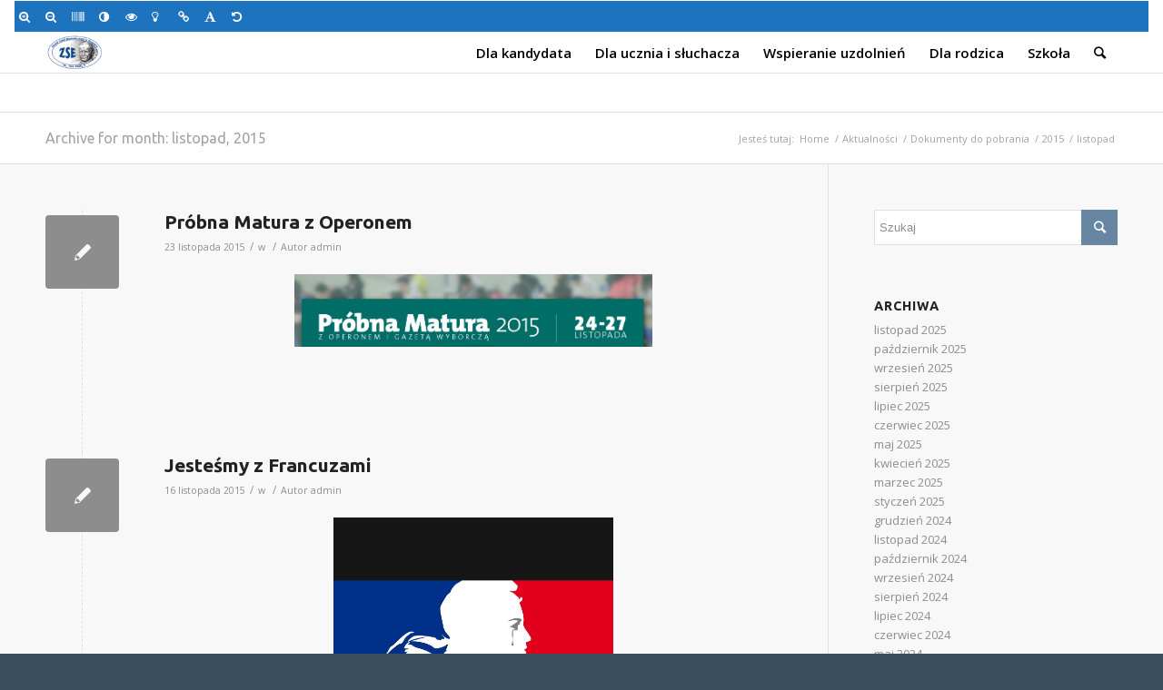

--- FILE ---
content_type: text/html; charset=UTF-8
request_url: http://zse.glogow.pl/2015/11/
body_size: 18156
content:
<!DOCTYPE html>
<html lang="pl-PL" class="html_stretched responsive av-preloader-disabled av-default-lightbox  html_header_top html_logo_left html_main_nav_header html_menu_right html_slim html_header_sticky html_header_shrinking html_mobile_menu_phone html_header_searchicon html_content_align_center html_header_unstick_top_disabled html_header_stretch_disabled html_av-overlay-side html_av-overlay-side-classic html_av-submenu-noclone html_entry_id_626 av-no-preview html_text_menu_active ">
<head>
<meta charset="UTF-8" />


<!-- mobile setting -->
<meta name="viewport" content="width=device-width, initial-scale=1, maximum-scale=1">

<!-- Scripts/CSS and wp_head hook -->
<meta name='robots' content='noindex, follow' />

	<!-- This site is optimized with the Yoast SEO plugin v19.4 - https://yoast.com/wordpress/plugins/seo/ -->
	<title>listopad 2015 - Zespół Szkół Ekonomicznych im. Jana Pawła II w Głogowie</title>
	<meta property="og:locale" content="pl_PL" />
	<meta property="og:type" content="website" />
	<meta property="og:title" content="listopad 2015 - Zespół Szkół Ekonomicznych im. Jana Pawła II w Głogowie" />
	<meta property="og:url" content="http://zse.glogow.pl/2015/11/" />
	<meta property="og:site_name" content="Zespół Szkół Ekonomicznych im. Jana Pawła II w Głogowie" />
	<meta name="twitter:card" content="summary" />
	<script type="application/ld+json" class="yoast-schema-graph">{"@context":"https://schema.org","@graph":[{"@type":"WebSite","@id":"http://zse.glogow.pl/#website","url":"http://zse.glogow.pl/","name":"Zespół Szkół Ekonomicznych im. Jana Pawła II w Głogowie","description":"oficjalna strona szkoły","potentialAction":[{"@type":"SearchAction","target":{"@type":"EntryPoint","urlTemplate":"http://zse.glogow.pl/?s={search_term_string}"},"query-input":"required name=search_term_string"}],"inLanguage":"pl-PL"},{"@type":"CollectionPage","@id":"http://zse.glogow.pl/2015/11/","url":"http://zse.glogow.pl/2015/11/","name":"listopad 2015 - Zespół Szkół Ekonomicznych im. Jana Pawła II w Głogowie","isPartOf":{"@id":"http://zse.glogow.pl/#website"},"breadcrumb":{"@id":"http://zse.glogow.pl/2015/11/#breadcrumb"},"inLanguage":"pl-PL"},{"@type":"BreadcrumbList","@id":"http://zse.glogow.pl/2015/11/#breadcrumb","itemListElement":[{"@type":"ListItem","position":1,"name":"Strona główna","item":"http://zse.glogow.pl/"},{"@type":"ListItem","position":2,"name":"Archiwum dla listopad 2015"}]}]}</script>
	<!-- / Yoast SEO plugin. -->


<link rel='dns-prefetch' href='//s.w.org' />
<link rel="alternate" type="application/rss+xml" title="Zespół Szkół Ekonomicznych im. Jana Pawła II w Głogowie &raquo; Kanał z wpisami" href="http://zse.glogow.pl/feed/" />

<!-- google webfont font replacement -->

			<script type='text/javascript'>
			if(!document.cookie.match(/aviaPrivacyGoogleWebfontsDisabled/)){
				(function() {
					var f = document.createElement('link');
					
					f.type 	= 'text/css';
					f.rel 	= 'stylesheet';
					f.href 	= '//fonts.googleapis.com/css?family=Open+Sans:400,600';
					f.id 	= 'avia-google-webfont';
					
					document.getElementsByTagName('head')[0].appendChild(f);
				})();
			}
			</script>
					<script type="text/javascript">
			window._wpemojiSettings = {"baseUrl":"https:\/\/s.w.org\/images\/core\/emoji\/13.1.0\/72x72\/","ext":".png","svgUrl":"https:\/\/s.w.org\/images\/core\/emoji\/13.1.0\/svg\/","svgExt":".svg","source":{"concatemoji":"http:\/\/zse.glogow.pl\/wp-includes\/js\/wp-emoji-release.min.js?ver=5.8.12"}};
			!function(e,a,t){var n,r,o,i=a.createElement("canvas"),p=i.getContext&&i.getContext("2d");function s(e,t){var a=String.fromCharCode;p.clearRect(0,0,i.width,i.height),p.fillText(a.apply(this,e),0,0);e=i.toDataURL();return p.clearRect(0,0,i.width,i.height),p.fillText(a.apply(this,t),0,0),e===i.toDataURL()}function c(e){var t=a.createElement("script");t.src=e,t.defer=t.type="text/javascript",a.getElementsByTagName("head")[0].appendChild(t)}for(o=Array("flag","emoji"),t.supports={everything:!0,everythingExceptFlag:!0},r=0;r<o.length;r++)t.supports[o[r]]=function(e){if(!p||!p.fillText)return!1;switch(p.textBaseline="top",p.font="600 32px Arial",e){case"flag":return s([127987,65039,8205,9895,65039],[127987,65039,8203,9895,65039])?!1:!s([55356,56826,55356,56819],[55356,56826,8203,55356,56819])&&!s([55356,57332,56128,56423,56128,56418,56128,56421,56128,56430,56128,56423,56128,56447],[55356,57332,8203,56128,56423,8203,56128,56418,8203,56128,56421,8203,56128,56430,8203,56128,56423,8203,56128,56447]);case"emoji":return!s([10084,65039,8205,55357,56613],[10084,65039,8203,55357,56613])}return!1}(o[r]),t.supports.everything=t.supports.everything&&t.supports[o[r]],"flag"!==o[r]&&(t.supports.everythingExceptFlag=t.supports.everythingExceptFlag&&t.supports[o[r]]);t.supports.everythingExceptFlag=t.supports.everythingExceptFlag&&!t.supports.flag,t.DOMReady=!1,t.readyCallback=function(){t.DOMReady=!0},t.supports.everything||(n=function(){t.readyCallback()},a.addEventListener?(a.addEventListener("DOMContentLoaded",n,!1),e.addEventListener("load",n,!1)):(e.attachEvent("onload",n),a.attachEvent("onreadystatechange",function(){"complete"===a.readyState&&t.readyCallback()})),(n=t.source||{}).concatemoji?c(n.concatemoji):n.wpemoji&&n.twemoji&&(c(n.twemoji),c(n.wpemoji)))}(window,document,window._wpemojiSettings);
		</script>
		<style type="text/css">
img.wp-smiley,
img.emoji {
	display: inline !important;
	border: none !important;
	box-shadow: none !important;
	height: 1em !important;
	width: 1em !important;
	margin: 0 .07em !important;
	vertical-align: -0.1em !important;
	background: none !important;
	padding: 0 !important;
}
</style>
	<link rel='stylesheet' id='avia-grid-css'  href='http://zse.glogow.pl/wp-content/themes/zse/css/grid.css?ver=4.5.2' type='text/css' media='all' />
<link rel='stylesheet' id='avia-base-css'  href='http://zse.glogow.pl/wp-content/themes/zse/css/base.css?ver=4.5.2' type='text/css' media='all' />
<link rel='stylesheet' id='avia-layout-css'  href='http://zse.glogow.pl/wp-content/themes/zse/css/layout.css?ver=4.5.2' type='text/css' media='all' />
<link rel='stylesheet' id='avia-module-blog-css'  href='http://zse.glogow.pl/wp-content/themes/zse/config-templatebuilder/avia-shortcodes/blog/blog.css?ver=5.8.12' type='text/css' media='all' />
<link rel='stylesheet' id='avia-module-postslider-css'  href='http://zse.glogow.pl/wp-content/themes/zse/config-templatebuilder/avia-shortcodes/postslider/postslider.css?ver=5.8.12' type='text/css' media='all' />
<link rel='stylesheet' id='avia-module-button-css'  href='http://zse.glogow.pl/wp-content/themes/zse/config-templatebuilder/avia-shortcodes/buttons/buttons.css?ver=5.8.12' type='text/css' media='all' />
<link rel='stylesheet' id='avia-module-comments-css'  href='http://zse.glogow.pl/wp-content/themes/zse/config-templatebuilder/avia-shortcodes/comments/comments.css?ver=5.8.12' type='text/css' media='all' />
<link rel='stylesheet' id='avia-module-gallery-css'  href='http://zse.glogow.pl/wp-content/themes/zse/config-templatebuilder/avia-shortcodes/gallery/gallery.css?ver=5.8.12' type='text/css' media='all' />
<link rel='stylesheet' id='avia-module-gridrow-css'  href='http://zse.glogow.pl/wp-content/themes/zse/config-templatebuilder/avia-shortcodes/grid_row/grid_row.css?ver=5.8.12' type='text/css' media='all' />
<link rel='stylesheet' id='avia-module-heading-css'  href='http://zse.glogow.pl/wp-content/themes/zse/config-templatebuilder/avia-shortcodes/heading/heading.css?ver=5.8.12' type='text/css' media='all' />
<link rel='stylesheet' id='avia-module-rotator-css'  href='http://zse.glogow.pl/wp-content/themes/zse/config-templatebuilder/avia-shortcodes/headline_rotator/headline_rotator.css?ver=5.8.12' type='text/css' media='all' />
<link rel='stylesheet' id='avia-module-hr-css'  href='http://zse.glogow.pl/wp-content/themes/zse/config-templatebuilder/avia-shortcodes/hr/hr.css?ver=5.8.12' type='text/css' media='all' />
<link rel='stylesheet' id='avia-module-icon-css'  href='http://zse.glogow.pl/wp-content/themes/zse/config-templatebuilder/avia-shortcodes/icon/icon.css?ver=5.8.12' type='text/css' media='all' />
<link rel='stylesheet' id='avia-module-iconbox-css'  href='http://zse.glogow.pl/wp-content/themes/zse/config-templatebuilder/avia-shortcodes/iconbox/iconbox.css?ver=5.8.12' type='text/css' media='all' />
<link rel='stylesheet' id='avia-module-image-css'  href='http://zse.glogow.pl/wp-content/themes/zse/config-templatebuilder/avia-shortcodes/image/image.css?ver=5.8.12' type='text/css' media='all' />
<link rel='stylesheet' id='avia-module-slideshow-css'  href='http://zse.glogow.pl/wp-content/themes/zse/config-templatebuilder/avia-shortcodes/slideshow/slideshow.css?ver=5.8.12' type='text/css' media='all' />
<link rel='stylesheet' id='avia-module-slideshow-contentpartner-css'  href='http://zse.glogow.pl/wp-content/themes/zse/config-templatebuilder/avia-shortcodes/contentslider/contentslider.css?ver=5.8.12' type='text/css' media='all' />
<link rel='stylesheet' id='avia-module-magazine-css'  href='http://zse.glogow.pl/wp-content/themes/zse/config-templatebuilder/avia-shortcodes/magazine/magazine.css?ver=5.8.12' type='text/css' media='all' />
<link rel='stylesheet' id='avia-module-masonry-css'  href='http://zse.glogow.pl/wp-content/themes/zse/config-templatebuilder/avia-shortcodes/masonry_entries/masonry_entries.css?ver=5.8.12' type='text/css' media='all' />
<link rel='stylesheet' id='avia-siteloader-css'  href='http://zse.glogow.pl/wp-content/themes/zse/css/avia-snippet-site-preloader.css?ver=5.8.12' type='text/css' media='all' />
<link rel='stylesheet' id='avia-module-numbers-css'  href='http://zse.glogow.pl/wp-content/themes/zse/config-templatebuilder/avia-shortcodes/numbers/numbers.css?ver=5.8.12' type='text/css' media='all' />
<link rel='stylesheet' id='avia-module-slideshow-fullsize-css'  href='http://zse.glogow.pl/wp-content/themes/zse/config-templatebuilder/avia-shortcodes/slideshow_fullsize/slideshow_fullsize.css?ver=5.8.12' type='text/css' media='all' />
<link rel='stylesheet' id='avia-module-slideshow-fullscreen-css'  href='http://zse.glogow.pl/wp-content/themes/zse/config-templatebuilder/avia-shortcodes/slideshow_fullscreen/slideshow_fullscreen.css?ver=5.8.12' type='text/css' media='all' />
<link rel='stylesheet' id='avia-module-slideshow-ls-css'  href='http://zse.glogow.pl/wp-content/themes/zse/config-templatebuilder/avia-shortcodes/slideshow_layerslider/slideshow_layerslider.css?ver=5.8.12' type='text/css' media='all' />
<link rel='stylesheet' id='avia-module-social-css'  href='http://zse.glogow.pl/wp-content/themes/zse/config-templatebuilder/avia-shortcodes/social_share/social_share.css?ver=5.8.12' type='text/css' media='all' />
<link rel='stylesheet' id='avia-module-video-css'  href='http://zse.glogow.pl/wp-content/themes/zse/config-templatebuilder/avia-shortcodes/video/video.css?ver=5.8.12' type='text/css' media='all' />
<link rel='stylesheet' id='sbi_styles-css'  href='http://zse.glogow.pl/wp-content/plugins/instagram-feed/css/sbi-styles.min.css?ver=6.2.5' type='text/css' media='all' />
<link rel='stylesheet' id='wp-block-library-css'  href='http://zse.glogow.pl/wp-includes/css/dist/block-library/style.min.css?ver=5.8.12' type='text/css' media='all' />
<link rel='stylesheet' id='avia-scs-css'  href='http://zse.glogow.pl/wp-content/themes/zse/css/shortcodes.css?ver=4.5.2' type='text/css' media='all' />
<link rel='stylesheet' id='avia-popup-css-css'  href='http://zse.glogow.pl/wp-content/themes/zse/js/aviapopup/magnific-popup.css?ver=4.5.2' type='text/css' media='screen' />
<link rel='stylesheet' id='avia-lightbox-css'  href='http://zse.glogow.pl/wp-content/themes/zse/css/avia-snippet-lightbox.css?ver=4.5.2' type='text/css' media='screen' />
<link rel='stylesheet' id='avia-widget-css-css'  href='http://zse.glogow.pl/wp-content/themes/zse/css/avia-snippet-widget.css?ver=4.5.2' type='text/css' media='screen' />
<link rel='stylesheet' id='avia-dynamic-css'  href='http://zse.glogow.pl/wp-content/uploads/dynamic_avia/enfold.css?ver=621cb5530feff' type='text/css' media='all' />
<link rel='stylesheet' id='avia-custom-css'  href='http://zse.glogow.pl/wp-content/themes/zse/css/custom.css?ver=4.5.2' type='text/css' media='all' />
<link rel='stylesheet' id='jbs-wcag21-css'  href='http://zse.glogow.pl/wp-content/plugins/jbs-wcag/assets/css/style.css?ver=1.0.0' type='text/css' media='all' />
<link rel='stylesheet' id='tablepress-default-css'  href='http://zse.glogow.pl/wp-content/plugins/tablepress/css/build/default.css?ver=2.1.8' type='text/css' media='all' />
<script type='text/javascript' src='http://zse.glogow.pl/wp-includes/js/jquery/jquery.min.js?ver=3.6.0' id='jquery-core-js'></script>
<script type='text/javascript' src='http://zse.glogow.pl/wp-includes/js/jquery/jquery-migrate.min.js?ver=3.3.2' id='jquery-migrate-js'></script>
<link rel="https://api.w.org/" href="http://zse.glogow.pl/wp-json/" /><link rel="EditURI" type="application/rsd+xml" title="RSD" href="http://zse.glogow.pl/xmlrpc.php?rsd" />
<link rel="wlwmanifest" type="application/wlwmanifest+xml" href="http://zse.glogow.pl/wp-includes/wlwmanifest.xml" /> 
<meta name="generator" content="WordPress 5.8.12" />
<link rel="profile" href="http://gmpg.org/xfn/11" />
<link rel="alternate" type="application/rss+xml" title="Zespół Szkół Ekonomicznych im. Jana Pawła II w Głogowie RSS2 Feed" href="http://zse.glogow.pl/feed/" />
<link rel="pingback" href="http://zse.glogow.pl/xmlrpc.php" />
<!--[if lt IE 9]><script src="http://zse.glogow.pl/wp-content/themes/zse/js/html5shiv.js"></script><![endif]-->

<style type="text/css">
#jbs-wcag21-toolbar .jbs-wcag21-toolbar-toggle a{ background-color: #ffffff;	color: #ffffff;}
#jbs-wcag21-toolbar .jbs-wcag21-toolbar-overlay, #jbs-wcag21-toolbar .jbs-wcag21-toolbar-overlay ul.jbs-wcag21-toolbar-items.jbs-wcag21-links{ border-color: #ffffff;}
body.jbs-wcag21-focusable a:focus{ outline-style: solid !important;	outline-width: 1px !important;	outline-color: #FF0000 !important;}
#jbs-wcag21-toolbar{ top: 0px !important;}
#jbs-wcag21-toolbar .jbs-wcag21-toolbar-overlay{ background-color: #1e73be;}
#jbs-wcag21-toolbar .jbs-wcag21-toolbar-overlay ul.jbs-wcag21-toolbar-items li.jbs-wcag21-toolbar-item a, #jbs-wcag21-toolbar .jbs-wcag21-toolbar-overlay p.jbs-wcag21-toolbar-title{ color: #ffffff;}
#jbs-wcag21-toolbar .jbs-wcag21-toolbar-overlay ul.jbs-wcag21-toolbar-items li.jbs-wcag21-toolbar-item a.active{ background-color: #ffffff;	color: #dd3333;}
@media (max-width: 767px) { #jbs-wcag21-toolbar { top: 0px !important; } }</style>
<!-- To speed up the rendering and to display the site as fast as possible to the user we include some styles and scripts for above the fold content inline -->
<script type="text/javascript">'use strict';var avia_is_mobile=!1;if(/Android|webOS|iPhone|iPad|iPod|BlackBerry|IEMobile|Opera Mini/i.test(navigator.userAgent)&&'ontouchstart' in document.documentElement){avia_is_mobile=!0;document.documentElement.className+=' avia_mobile '}
else{document.documentElement.className+=' avia_desktop '};document.documentElement.className+=' js_active ';(function(){var e=['-webkit-','-moz-','-ms-',''],n='';for(var t in e){if(e[t]+'transform' in document.documentElement.style){document.documentElement.className+=' avia_transform ';n=e[t]+'transform'};if(e[t]+'perspective' in document.documentElement.style)document.documentElement.className+=' avia_transform3d '};if(typeof document.getElementsByClassName=='function'&&typeof document.documentElement.getBoundingClientRect=='function'&&avia_is_mobile==!1){if(n&&window.innerHeight>0){setTimeout(function(){var e=0,o={},a=0,t=document.getElementsByClassName('av-parallax'),i=window.pageYOffset||document.documentElement.scrollTop;for(e=0;e<t.length;e++){t[e].style.top='0px';o=t[e].getBoundingClientRect();a=Math.ceil((window.innerHeight+i-o.top)*0.3);t[e].style[n]='translate(0px, '+a+'px)';t[e].style.top='auto';t[e].className+=' enabled-parallax '}},50)}}})();</script><style type='text/css'>
@font-face {font-family: 'entypo-fontello'; font-weight: normal; font-style: normal;
src: url('http://zse.glogow.pl/wp-content/themes/zse/config-templatebuilder/avia-template-builder/assets/fonts/entypo-fontello.eot');
src: url('http://zse.glogow.pl/wp-content/themes/zse/config-templatebuilder/avia-template-builder/assets/fonts/entypo-fontello.eot?#iefix') format('embedded-opentype'), 
url('http://zse.glogow.pl/wp-content/themes/zse/config-templatebuilder/avia-template-builder/assets/fonts/entypo-fontello.woff') format('woff'), 
url('http://zse.glogow.pl/wp-content/themes/zse/config-templatebuilder/avia-template-builder/assets/fonts/entypo-fontello.ttf') format('truetype'), 
url('http://zse.glogow.pl/wp-content/themes/zse/config-templatebuilder/avia-template-builder/assets/fonts/entypo-fontello.svg#entypo-fontello') format('svg');
} #top .avia-font-entypo-fontello, body .avia-font-entypo-fontello, html body [data-av_iconfont='entypo-fontello']:before{ font-family: 'entypo-fontello'; }
</style>

<!--
Debugging Info for Theme support: 

Theme: Enfold
Version: 4.5.2
Installed: zse
AviaFramework Version: 5.0
AviaBuilder Version: 0.9.5
aviaElementManager Version: 1.0.1
ML:512-PU:88-PLA:8
WP:5.8.12
Compress: CSS:disabled - JS:all theme files
Updates: disabled
PLAu:8
-->
</head>




<body id="top" class="archive date  rtl_columns stretched open_sans" itemscope="itemscope" itemtype="https://schema.org/WebPage" >

	
	<div id='wrap_all'>

	
<header id='header' class='all_colors header_color light_bg_color  av_header_top av_logo_left av_main_nav_header av_menu_right av_slim av_header_sticky av_header_shrinking av_header_stretch_disabled av_mobile_menu_phone av_header_searchicon av_header_unstick_top_disabled av_bottom_nav_disabled  av_header_border_disabled'  role="banner" itemscope="itemscope" itemtype="https://schema.org/WPHeader" >

		<div  id='header_main' class='container_wrap container_wrap_logo'>
	
        <div class='container av-logo-container'><div class='inner-container'><span class='logo'><a href='http://zse.glogow.pl/'><img height='100' width='300' src='http://zse.glogow.pl/wp-content/uploads/2019/01/logo_ZSE-1-300x138.png' alt='Zespół Szkół Ekonomicznych im. Jana Pawła II w Głogowie' /></a></span><nav class='main_menu' data-selectname='Wybierz stornę'  role="navigation" itemscope="itemscope" itemtype="https://schema.org/SiteNavigationElement" ><div class="avia-menu av-main-nav-wrap"><ul id="avia-menu" class="menu av-main-nav"><li id="menu-item-1242" class="menu-item menu-item-type-custom menu-item-object-custom menu-item-has-children menu-item-top-level menu-item-top-level-1"><a href="#" itemprop="url"><span class="avia-bullet"></span><span class="avia-menu-text">Dla kandydata</span><span class="avia-menu-fx"><span class="avia-arrow-wrap"><span class="avia-arrow"></span></span></span></a>


<ul class="sub-menu">
	<li id="menu-item-1522" class="menu-item menu-item-type-post_type menu-item-object-page menu-item-home"><a href="http://zse.glogow.pl/" itemprop="url"><span class="avia-bullet"></span><span class="avia-menu-text">Strona główna</span></a></li>
	<li id="menu-item-1243" class="menu-item menu-item-type-post_type menu-item-object-page"><a href="http://zse.glogow.pl/nasze-atuty/" itemprop="url"><span class="avia-bullet"></span><span class="avia-menu-text">Nasze atuty</span></a></li>
	<li id="menu-item-1244" class="menu-item menu-item-type-post_type menu-item-object-page"><a href="http://zse.glogow.pl/rekrutacja/" itemprop="url"><span class="avia-bullet"></span><span class="avia-menu-text">Rekrutacja 2025/2026</span></a></li>
	<li id="menu-item-7976" class="menu-item menu-item-type-post_type menu-item-object-page"><a href="http://zse.glogow.pl/informator-o-szkolach-ponadpodstawowych-powiatu-glogowskiego-w-roku-szkolnym-2023-2024/" itemprop="url"><span class="avia-bullet"></span><span class="avia-menu-text">Informator o szkołach ponadpodstawowych powiatu głogowskiego w roku szkolnym 2025/2026</span></a></li>
	<li id="menu-item-7437" class="menu-item menu-item-type-post_type menu-item-object-page"><a href="http://zse.glogow.pl/wniosek-i-terminarz-naboru-do-szkoly-branzowej-ii-stopnia-w-zawodzie-technik-zywienia-i-uslug-gastronomicznych/" itemprop="url"><span class="avia-bullet"></span><span class="avia-menu-text">Wniosek i terminarz naboru do SB II st. – technik żywienia i usług gastronomicznych – 2025/26</span></a></li>
</ul>
</li>
<li id="menu-item-1248" class="menu-item menu-item-type-custom menu-item-object-custom menu-item-has-children menu-item-top-level menu-item-top-level-2"><a href="#" itemprop="url"><span class="avia-bullet"></span><span class="avia-menu-text">Dla ucznia i słuchacza</span><span class="avia-menu-fx"><span class="avia-arrow-wrap"><span class="avia-arrow"></span></span></span></a>


<ul class="sub-menu">
	<li id="menu-item-1537" class="menu-item menu-item-type-custom menu-item-object-custom"><a href="/plan_html/plan_dzienny/?iframe=true" itemprop="url"><span class="avia-bullet"></span><span class="avia-menu-text">Plan lekcji</span></a></li>
	<li id="menu-item-9877" class="menu-item menu-item-type-post_type menu-item-object-page"><a href="http://zse.glogow.pl/plan-lekcji-szkoly-zaocznej-i-komunikaty/" itemprop="url"><span class="avia-bullet"></span><span class="avia-menu-text">Plan lekcji szkoły zaocznej i komunikaty</span></a></li>
	<li id="menu-item-4981" class="menu-item menu-item-type-post_type menu-item-object-page"><a href="http://zse.glogow.pl/plan-lekcji-w-budynku-warsztatow-przy-ulicy-jednosci-robotniczej-38/" itemprop="url"><span class="avia-bullet"></span><span class="avia-menu-text">Plan lekcji w budynku warsztatów przy ulicy Jedności Robotniczej 38 – 2024/2025</span></a></li>
	<li id="menu-item-7315" class="menu-item menu-item-type-post_type menu-item-object-page"><a href="http://zse.glogow.pl/materialy-dla-maturzystow/" itemprop="url"><span class="avia-bullet"></span><span class="avia-menu-text">Materiały dla maturzystów</span></a></li>
	<li id="menu-item-1259" class="menu-item menu-item-type-post_type menu-item-object-page"><a href="http://zse.glogow.pl/zastepstwa/" itemprop="url"><span class="avia-bullet"></span><span class="avia-menu-text">Zastępstwa</span></a></li>
	<li id="menu-item-7139" class="menu-item menu-item-type-post_type menu-item-object-page"><a href="http://zse.glogow.pl/mlegitymacja/" itemprop="url"><span class="avia-bullet"></span><span class="avia-menu-text">mLegitymacja – już od września</span></a></li>
	<li id="menu-item-1261" class="menu-item menu-item-type-post_type menu-item-object-page"><a href="http://zse.glogow.pl/podreczniki-i-programy-nauczania/" itemprop="url"><span class="avia-bullet"></span><span class="avia-menu-text">Podręczniki 2025/2026</span></a></li>
	<li id="menu-item-6766" class="menu-item menu-item-type-post_type menu-item-object-page"><a href="http://zse.glogow.pl/informacje-w-sprawie-matury-2022-dla-uczniow-i-absolwentow/" itemprop="url"><span class="avia-bullet"></span><span class="avia-menu-text">Informacje w sprawie matury 2025 – dla uczniów i absolwentów</span></a></li>
	<li id="menu-item-5364" class="menu-item menu-item-type-post_type menu-item-object-page"><a href="http://zse.glogow.pl/calodobowa-bezplatna-infolinia-dla-dzieci-i-mlodziezy/" itemprop="url"><span class="avia-bullet"></span><span class="avia-menu-text">Całodobowa bezpłatna infolinia dla dzieci i młodzieży</span></a></li>
</ul>
</li>
<li id="menu-item-1262" class="menu-item menu-item-type-custom menu-item-object-custom menu-item-has-children menu-item-top-level menu-item-top-level-3"><a href="#" itemprop="url"><span class="avia-bullet"></span><span class="avia-menu-text">Wspieranie uzdolnień</span><span class="avia-menu-fx"><span class="avia-arrow-wrap"><span class="avia-arrow"></span></span></span></a>


<ul class="sub-menu">
	<li id="menu-item-1263" class="menu-item menu-item-type-post_type menu-item-object-page"><a href="http://zse.glogow.pl/kola-zainteresowan/" itemprop="url"><span class="avia-bullet"></span><span class="avia-menu-text">Koła zainteresowań</span></a></li>
	<li id="menu-item-1264" class="menu-item menu-item-type-custom menu-item-object-custom menu-item-has-children"><a href="#" itemprop="url"><span class="avia-bullet"></span><span class="avia-menu-text">Konkursy</span></a>
	<ul class="sub-menu">
		<li id="menu-item-1268" class="menu-item menu-item-type-post_type menu-item-object-page"><a href="http://zse.glogow.pl/fpp-vivat-polonia/" itemprop="url"><span class="avia-bullet"></span><span class="avia-menu-text">FPP Vivat Polonia</span></a></li>
		<li id="menu-item-3560" class="menu-item menu-item-type-post_type menu-item-object-page"><a href="http://zse.glogow.pl/gra-miejska-sw-mikolaj-patron-rzemieslnikow/" itemprop="url"><span class="avia-bullet"></span><span class="avia-menu-text">Gra miejska „Św. Mikołaj – cudotwórca“</span></a></li>
		<li id="menu-item-1270" class="menu-item menu-item-type-post_type menu-item-object-page"><a href="http://zse.glogow.pl/glogowski-konkurs-papieski/" itemprop="url"><span class="avia-bullet"></span><span class="avia-menu-text">Głogowski Konkurs Papieski</span></a></li>
		<li id="menu-item-1271" class="menu-item menu-item-type-post_type menu-item-object-page"><a href="http://zse.glogow.pl/czy-wiesz-co-jesz/" itemprop="url"><span class="avia-bullet"></span><span class="avia-menu-text">Czy wiesz co jesz?</span></a></li>
		<li id="menu-item-1269" class="menu-item menu-item-type-post_type menu-item-object-page"><a href="http://zse.glogow.pl/mlody-przedsiebiorca/" itemprop="url"><span class="avia-bullet"></span><span class="avia-menu-text">Konkurs Wiedzy i Kompetencji Biznesowych/daw. Młody Przedsiębiorca</span></a></li>
	</ul>
</li>
	<li id="menu-item-1265" class="menu-item menu-item-type-post_type menu-item-object-page"><a href="http://zse.glogow.pl/wolontariat/" itemprop="url"><span class="avia-bullet"></span><span class="avia-menu-text">Wolontariat</span></a></li>
</ul>
</li>
<li id="menu-item-1272" class="menu-item menu-item-type-custom menu-item-object-custom menu-item-has-children menu-item-top-level menu-item-top-level-4"><a href="#" itemprop="url"><span class="avia-bullet"></span><span class="avia-menu-text">Dla rodzica</span><span class="avia-menu-fx"><span class="avia-arrow-wrap"><span class="avia-arrow"></span></span></span></a>


<ul class="sub-menu">
	<li id="menu-item-3342" class="menu-item menu-item-type-post_type menu-item-object-page"><a href="http://zse.glogow.pl/rada-rodzicow-roku-szkolnym-2018-2019/" itemprop="url"><span class="avia-bullet"></span><span class="avia-menu-text">Rada Rodziców &#8211;  2025/2026</span></a></li>
	<li id="menu-item-1273" class="menu-item menu-item-type-post_type menu-item-object-page"><a href="http://zse.glogow.pl/zebrania-z-rodzicami/" itemprop="url"><span class="avia-bullet"></span><span class="avia-menu-text">– najbliższe spotkanie z rodzicami</span></a></li>
	<li id="menu-item-5210" class="menu-item menu-item-type-post_type menu-item-object-page"><a href="http://zse.glogow.pl/dobrowolne-ubezpieczenie-nw-dla-uczniow/" itemprop="url"><span class="avia-bullet"></span><span class="avia-menu-text">– dobrowolne ubezpieczenie od NNW dla uczniów</span></a></li>
	<li id="menu-item-5294" class="menu-item menu-item-type-post_type menu-item-object-page"><a href="http://zse.glogow.pl/szkola-dla-rodzicow-mops-w-glogowie/" itemprop="url"><span class="avia-bullet"></span><span class="avia-menu-text">„Szkoła dla rodziców” – MOPS w Głogowie</span></a></li>
	<li id="menu-item-5342" class="menu-item menu-item-type-post_type menu-item-object-page"><a href="http://zse.glogow.pl/konferencja-dla-rodzicow-nauczycieli-na-temat-zjawiska-samobojstwa/" itemprop="url"><span class="avia-bullet"></span><span class="avia-menu-text">Konferencja dla rodziców, nauczycieli na temat zjawiska samobójstwa</span></a></li>
	<li id="menu-item-5259" class="menu-item menu-item-type-post_type menu-item-object-page"><a href="http://zse.glogow.pl/wychowawcy-klas-w-roku-szkolnym-2019-2020/" itemprop="url"><span class="avia-bullet"></span><span class="avia-menu-text">Wychowawcy klas 2025/2026</span></a></li>
</ul>
</li>
<li id="menu-item-1275" class="menu-item menu-item-type-custom menu-item-object-custom menu-item-has-children menu-item-mega-parent  menu-item-top-level menu-item-top-level-5"><a href="#" itemprop="url"><span class="avia-bullet"></span><span class="avia-menu-text">Szkoła</span><span class="avia-menu-fx"><span class="avia-arrow-wrap"><span class="avia-arrow"></span></span></span></a>
<div class='avia_mega_div avia_mega4 twelve units'>

<ul class="sub-menu">
	<li id="menu-item-1539" class="menu-item menu-item-type-custom menu-item-object-custom menu-item-has-children avia_mega_menu_columns_4 three units  avia_mega_menu_columns_first"><span class='mega_menu_title heading-color av-special-font'>Informacje</span>
	<ul class="sub-menu">
		<li id="menu-item-1282" class="menu-item menu-item-type-post_type menu-item-object-page"><a href="http://zse.glogow.pl/absolwenci/" itemprop="url"><span class="avia-bullet"></span><span class="avia-menu-text">Absolwenci</span></a></li>
		<li id="menu-item-1903" class="menu-item menu-item-type-post_type menu-item-object-page"><a href="http://zse.glogow.pl/dyrekcja/" itemprop="url"><span class="avia-bullet"></span><span class="avia-menu-text">Zespół Kierowniczy</span></a></li>
		<li id="menu-item-5031" class="menu-item menu-item-type-post_type menu-item-object-page"><a href="http://zse.glogow.pl/godziny-urzedowania/" itemprop="url"><span class="avia-bullet"></span><span class="avia-menu-text">Godziny urzędowania – 2025-2026</span></a></li>
		<li id="menu-item-1276" class="menu-item menu-item-type-post_type menu-item-object-page"><a href="http://zse.glogow.pl/nauczyciele/" itemprop="url"><span class="avia-bullet"></span><span class="avia-menu-text">Nauczyciele</span></a></li>
		<li id="menu-item-1277" class="menu-item menu-item-type-post_type menu-item-object-page"><a href="http://zse.glogow.pl/samorzad-uczniowski/" itemprop="url"><span class="avia-bullet"></span><span class="avia-menu-text">Samorząd uczniowski</span></a></li>
		<li id="menu-item-1278" class="menu-item menu-item-type-post_type menu-item-object-page"><a href="http://zse.glogow.pl/patron/" itemprop="url"><span class="avia-bullet"></span><span class="avia-menu-text">Patron</span></a></li>
		<li id="menu-item-1279" class="menu-item menu-item-type-post_type menu-item-object-page"><a href="http://zse.glogow.pl/historia-szkoly/" itemprop="url"><span class="avia-bullet"></span><span class="avia-menu-text">Historia szkoły</span></a></li>
		<li id="menu-item-1280" class="menu-item menu-item-type-post_type menu-item-object-page"><a href="http://zse.glogow.pl/biblioteka/" itemprop="url"><span class="avia-bullet"></span><span class="avia-menu-text">Biblioteka</span></a></li>
		<li id="menu-item-1281" class="menu-item menu-item-type-post_type menu-item-object-page"><a href="http://zse.glogow.pl/warsztaty-szkolne/" itemprop="url"><span class="avia-bullet"></span><span class="avia-menu-text">Warsztaty szkolne – aktualna oferta obiadów, wyrobów garmażeryjnych i ciast</span></a></li>
		<li id="menu-item-7980" class="menu-item menu-item-type-post_type menu-item-object-page"><a href="http://zse.glogow.pl/informator-o-szkolach-ponadpodstawowych-powiatu-glogowskiego-w-roku-szkolnym-2023-2024/" itemprop="url"><span class="avia-bullet"></span><span class="avia-menu-text">Informator szkół ponadpodstawowych powiatu głogowskiego w r. szkol. 2025/2026</span></a></li>
	</ul>
</li>
	<li id="menu-item-1540" class="menu-item menu-item-type-custom menu-item-object-custom menu-item-has-children avia_mega_menu_columns_4 three units "><span class='mega_menu_title heading-color av-special-font'>Projekty</span>
	<ul class="sub-menu">
		<li id="menu-item-9950" class="menu-item menu-item-type-post_type menu-item-object-page"><a href="http://zse.glogow.pl/mobilnosc-uczniow-listopad-2025-udine-wlochy-rekrutacja-do-erasmus-start/" itemprop="url"><span class="avia-bullet"></span><span class="avia-menu-text">Mobilność Uczniów – listopad 2025 – Udine/Włochy – Rekrutacja do Erasmus+ START!</span></a></li>
		<li id="menu-item-9806" class="menu-item menu-item-type-post_type menu-item-object-page"><a href="http://zse.glogow.pl/praktyki-zawodowe-dla-t-hotelarstwa-i-t-zywienia-i-uslug-gastronomicznych-miejsce-malaga-termin-05-05-2025-16-05-2025/" itemprop="url"><span class="avia-bullet"></span><span class="avia-menu-text">Praktyki zawodowe dla t. hotelarstwa i t. żywienia i usług gastronomicznych – miejsce: Malaga termin: 05.05.2025- 16.05.2025</span></a></li>
		<li id="menu-item-9544" class="menu-item menu-item-type-post_type menu-item-object-page"><a href="http://zse.glogow.pl/mobilnosc-uczniow-07-04-2025-19-04-2025-udine-wlochy/" itemprop="url"><span class="avia-bullet"></span><span class="avia-menu-text">Mobilność Uczniów – 07.04.2025- 19.04.2025 – Udine/Włochy</span></a></li>
		<li id="menu-item-9500" class="menu-item menu-item-type-post_type menu-item-object-page"><a href="http://zse.glogow.pl/erasmus-sevilla-12-10-2024-26-10-2024-raport/" itemprop="url"><span class="avia-bullet"></span><span class="avia-menu-text">Erasmus+ Sevilla – 12.10.2024- 26.10.2024 – raport</span></a></li>
		<li id="menu-item-9115" class="menu-item menu-item-type-post_type menu-item-object-page"><a href="http://zse.glogow.pl/projekt-unijny-zawodowcy-dolnego-slaska/" itemprop="url"><span class="avia-bullet"></span><span class="avia-menu-text">Projekt unijny „Zawodowcy Dolnego Śląska” &#8211; 2024-26</span></a></li>
		<li id="menu-item-7811" class="menu-item menu-item-type-post_type menu-item-object-page"><a href="http://zse.glogow.pl/rozwoj-miedzynarodowej-dzialalnosci-zse-w-glogowie-grecja/" itemprop="url"><span class="avia-bullet"></span><span class="avia-menu-text">„Rozwój międzynarodowej działalności ZSE w Głogowie” – Grecja 2023</span></a></li>
		<li id="menu-item-6975" class="menu-item menu-item-type-post_type menu-item-object-page"><a href="http://zse.glogow.pl/kontynuacja-praktyk-zawodowych-erasmus-w-niemieckich-przedsiebiorstwach-branzy-hotelarsko-gastronomicznej-i-logistycznej-2022-2023/" itemprop="url"><span class="avia-bullet"></span><span class="avia-menu-text">“Kontynuacja praktyk zawodowych Erasmus+ w niemieckich przedsiębiorstwach branży hotelarsko-gastronomicznej i logistycznej” – 2022-2023</span></a></li>
		<li id="menu-item-7054" class="menu-item menu-item-type-post_type menu-item-object-page"><a href="http://zse.glogow.pl/projekt-unijny-zawod-przyszlosci/" itemprop="url"><span class="avia-bullet"></span><span class="avia-menu-text">   PROJEKT UNIJNY „ZAWÓD PRZYSZŁOŚCI” &#8211; 2022-2023</span></a></li>
		<li id="menu-item-8066" class="menu-item menu-item-type-post_type menu-item-object-page"><a href="http://zse.glogow.pl/narodowy-program-rozwoju-czytelnictwa-2-0-na-lata-2021-2025-w-powiecie-glogowskim/" itemprop="url"><span class="avia-bullet"></span><span class="avia-menu-text">Narodowy Program Rozwoju Czytelnictwa 2.0 na lata 2021 – 2025 – w Powiecie Głogowskim</span></a></li>
		<li id="menu-item-6956" class="menu-item menu-item-type-post_type menu-item-object-page"><a href="http://zse.glogow.pl/poprawa-stanu-infrastruktury-szkol-i-placowek-powiatu-glogowskiego-prowadzacych-ksztalcenie-zawodowe/" itemprop="url"><span class="avia-bullet"></span><span class="avia-menu-text">„Poprawa stanu infrastruktury szkół i placówek Powiatu Głogowskiego prowadzących kształcenie zawodowe” – 2021-2022</span></a></li>
		<li id="menu-item-3463" class="menu-item menu-item-type-post_type menu-item-object-page menu-item-has-children"><a href="http://zse.glogow.pl/projekt-szansa-zawodowcach-2018-2020/" itemprop="url"><span class="avia-bullet"></span><span class="avia-menu-text">Projekt Szansa w zawodowcach – 2018-2020</span></a>
		<ul class="sub-menu">
			<li id="menu-item-1542" class="menu-item menu-item-type-post_type menu-item-object-page"><a href="http://zse.glogow.pl/erasmus-2016/" itemprop="url"><span class="avia-bullet"></span><span class="avia-menu-text">Erasmus+2016</span></a></li>
			<li id="menu-item-1541" class="menu-item menu-item-type-post_type menu-item-object-page"><a href="http://zse.glogow.pl/po-wer-2016/" itemprop="url"><span class="avia-bullet"></span><span class="avia-menu-text">PO WER 2016</span></a></li>
			<li id="menu-item-1543" class="menu-item menu-item-type-post_type menu-item-object-page"><a href="http://zse.glogow.pl/erasmus-2015-1/" itemprop="url"><span class="avia-bullet"></span><span class="avia-menu-text">Erasmus+2015+</span></a></li>
			<li id="menu-item-1544" class="menu-item menu-item-type-post_type menu-item-object-page"><a href="http://zse.glogow.pl/erasmus-2015/" itemprop="url"><span class="avia-bullet"></span><span class="avia-menu-text">Erasmus+2015</span></a></li>
			<li id="menu-item-1546" class="menu-item menu-item-type-post_type menu-item-object-page"><a href="http://zse.glogow.pl/polsko-niemiecka-wymiana-mlodziezy/" itemprop="url"><span class="avia-bullet"></span><span class="avia-menu-text">Polsko – Niemiecka Wymiana Młodzieży</span></a></li>
			<li id="menu-item-1545" class="menu-item menu-item-type-post_type menu-item-object-page"><a href="http://zse.glogow.pl/projekt-efs-po-kl/" itemprop="url"><span class="avia-bullet"></span><span class="avia-menu-text">Projekt EFS POKL</span></a></li>
		</ul>
</li>
		<li id="menu-item-3184" class="menu-item menu-item-type-post_type menu-item-object-page"><a href="http://zse.glogow.pl/erasmus-2017/" itemprop="url"><span class="avia-bullet"></span><span class="avia-menu-text">Erasmus+2017</span></a></li>
		<li id="menu-item-4860" class="menu-item menu-item-type-post_type menu-item-object-page"><a href="http://zse.glogow.pl/erasmus-2017-edycja-ii/" itemprop="url"><span class="avia-bullet"></span><span class="avia-menu-text">Erasmus+ 2017 – edycja II</span></a></li>
		<li id="menu-item-2306" class="menu-item menu-item-type-post_type menu-item-object-page"><a href="http://zse.glogow.pl/po-wer-2017/" itemprop="url"><span class="avia-bullet"></span><span class="avia-menu-text">PO WER 2017</span></a></li>
	</ul>
</li>
	<li id="menu-item-8069" class="menu-item menu-item-type-taxonomy menu-item-object-category menu-item-has-children avia_mega_menu_columns_4 three units "><span class='mega_menu_title heading-color av-special-font'><a href='http://zse.glogow.pl/category/bez-kategorii/'>Wzory pism &#8211; oświadczeń, podań</a></span>
	<ul class="sub-menu">
		<li id="menu-item-8086" class="menu-item menu-item-type-post_type menu-item-object-page"><a href="http://zse.glogow.pl/oswiadczenie-w-przetwarzaniu-danych-osobowych-rodo/" itemprop="url"><span class="avia-bullet"></span><span class="avia-menu-text">Oświadczenie w przetwarzaniu danych osobowych (RODO)</span></a></li>
		<li id="menu-item-8080" class="menu-item menu-item-type-post_type menu-item-object-page"><a href="http://zse.glogow.pl/podanie-o-calkowite-lub-czesciowe-zwolnienie-z-zajec-wychowania-fizycznego/" itemprop="url"><span class="avia-bullet"></span><span class="avia-menu-text">Podanie o całkowite lub częściowe zwolnienie z zajęć wychowania fizycznego</span></a></li>
		<li id="menu-item-5600" class="menu-item menu-item-type-post_type menu-item-object-page"><a href="http://zse.glogow.pl/duplikat-swiadectwa/" itemprop="url"><span class="avia-bullet"></span><span class="avia-menu-text">Wniosek o wydanie duplikatu świadectwa</span></a></li>
		<li id="menu-item-8092" class="menu-item menu-item-type-post_type menu-item-object-page"><a href="http://zse.glogow.pl/oswiadczenie-o-samodzielnym-usprawiedliwianiu-nieobecnosci/" itemprop="url"><span class="avia-bullet"></span><span class="avia-menu-text">Oświadczenie o samodzielnym usprawiedliwianiu nieobecności</span></a></li>
		<li id="menu-item-8075" class="menu-item menu-item-type-post_type menu-item-object-page"><a href="http://zse.glogow.pl/wniosek-o-wydanie-zaswiadczenia-o-pobieraniu-nauki/" itemprop="url"><span class="avia-bullet"></span><span class="avia-menu-text">Wniosek o wydanie zaświadczenia o pobieraniu nauki</span></a></li>
	</ul>
</li>
	<li id="menu-item-1556" class="menu-item menu-item-type-custom menu-item-object-custom menu-item-has-children avia_mega_menu_columns_4 three units avia_mega_menu_columns_last"><span class='mega_menu_title heading-color av-special-font'>Ważne linki</span>
	<ul class="sub-menu">
		<li id="menu-item-5163" class="menu-item menu-item-type-post_type menu-item-object-page"><a href="http://zse.glogow.pl/chmura/" itemprop="url"><span class="avia-bullet"></span><span class="avia-menu-text">Chmura</span></a></li>
		<li id="menu-item-1557" class="menu-item menu-item-type-custom menu-item-object-custom"><a href="https://uonetplus-dziennik.vulcan.net.pl/powiatglogowski/001005/" itemprop="url"><span class="avia-bullet"></span><span class="avia-menu-text">Dziennik &#8211; link do logowanie</span></a></li>
		<li id="menu-item-9194" class="menu-item menu-item-type-post_type menu-item-object-page"><a href="http://zse.glogow.pl/procedura-ochrony-maloletnich-w-zespole-szkol-ekonomicznych/" itemprop="url"><span class="avia-bullet"></span><span class="avia-menu-text">Standardy  Ochrony Małoletnich w Zespole Szkół Ekonomicznych</span></a></li>
		<li id="menu-item-5053" class="menu-item menu-item-type-post_type menu-item-object-page"><a href="http://zse.glogow.pl/terminy-praktyk-2019-2020/" itemprop="url"><span class="avia-bullet"></span><span class="avia-menu-text">Terminy praktyk 2025/2026</span></a></li>
		<li id="menu-item-9265" class="menu-item menu-item-type-post_type menu-item-object-page"><a href="http://zse.glogow.pl/termin-egzaminow-z-kwalifikacji-zawodowych-w-roku-szkolnym-2024-2025/" itemprop="url"><span class="avia-bullet"></span><span class="avia-menu-text">Termin egzaminów z kwalifikacji zawodowych w roku szkolnym 2024/2025</span></a></li>
		<li id="menu-item-5059" class="menu-item menu-item-type-post_type menu-item-object-page"><a href="http://zse.glogow.pl/dni-dodatkowo-wolne-od-zajec-dydaktyczno-wychowawczych/" itemprop="url"><span class="avia-bullet"></span><span class="avia-menu-text">Dni dodatkowe wolne w roku 2025/2026</span></a></li>
		<li id="menu-item-5610" class="menu-item menu-item-type-post_type menu-item-object-page"><a href="http://zse.glogow.pl/nasi-najlepsi/" itemprop="url"><span class="avia-bullet"></span><span class="avia-menu-text">Nasi najlepsi</span></a></li>
		<li id="menu-item-1274" class="menu-item menu-item-type-post_type menu-item-object-page"><a href="http://zse.glogow.pl/organizacja-roku-szkolnego/" itemprop="url"><span class="avia-bullet"></span><span class="avia-menu-text">Organizacja roku szkolnego 2025/2026</span></a></li>
		<li id="menu-item-9417" class="menu-item menu-item-type-post_type menu-item-object-page"><a href="http://zse.glogow.pl/procedura-zgloszen-wewnetrznych-o/" itemprop="url"><span class="avia-bullet"></span><span class="avia-menu-text">Procedura zgłoszeń wewnętrznych o łamaniu prawa</span></a></li>
		<li id="menu-item-3614" class="menu-item menu-item-type-post_type menu-item-object-page"><a href="http://zse.glogow.pl/rodo/" itemprop="url"><span class="avia-bullet"></span><span class="avia-menu-text">RODO</span></a></li>
		<li id="menu-item-1283" class="menu-item menu-item-type-post_type menu-item-object-page"><a href="http://zse.glogow.pl/kontakt/" itemprop="url"><span class="avia-bullet"></span><span class="avia-menu-text">Kontakt</span></a></li>
	</ul>
</li>
</ul>

</div>
</li>
<li id="menu-item-search" class="noMobile menu-item menu-item-search-dropdown menu-item-avia-special">
							<a href="?s=" rel="nofollow" data-avia-search-tooltip="

&lt;form action=&quot;http://zse.glogow.pl/&quot; id=&quot;searchform&quot; method=&quot;get&quot; class=&quot;&quot;&gt;
	&lt;div&gt;
		&lt;input type=&quot;submit&quot; value=&quot;&quot; id=&quot;searchsubmit&quot; class=&quot;button avia-font-entypo-fontello&quot; /&gt;
		&lt;input type=&quot;text&quot; id=&quot;s&quot; name=&quot;s&quot; value=&quot;&quot; placeholder='Szukaj' /&gt;
			&lt;/div&gt;
&lt;/form&gt;" aria-hidden='true' data-av_icon='' data-av_iconfont='entypo-fontello'><span class="avia_hidden_link_text">Szukaj</span></a>
	        		   </li><li class="av-burger-menu-main menu-item-avia-special ">
	        			<a href="#">
							<span class="av-hamburger av-hamburger--spin av-js-hamburger">
					        <span class="av-hamburger-box">
						          <span class="av-hamburger-inner"></span>
						          <strong>Menu</strong>
					        </span>
							</span>
						</a>
	        		   </li></ul></div></nav></div> </div> 
		<!-- end container_wrap-->
		</div>
		<div class='header_bg'></div>

<!-- end header -->
</header>
		
	<div id='main' class='all_colors' data-scroll-offset='88'>

	<div class='stretch_full container_wrap alternate_color light_bg_color title_container'><div class='container'><h1 class='main-title entry-title'>Archive for month: listopad, 2015</h1><div class="breadcrumb breadcrumbs avia-breadcrumbs"><div class="breadcrumb-trail" xmlns:v="http://rdf.data-vocabulary.org/#"><span class="trail-before"><span class="breadcrumb-title">Jesteś tutaj:</span></span> <span><a rel="v:url" property="v:title" href="http://zse.glogow.pl" title="Zespół Szkół Ekonomicznych im. Jana Pawła II w Głogowie"  class="trail-begin">Home</a></span> <span class="sep">/</span> <span><a rel="v:url" property="v:title" href="http://zse.glogow.pl/aktualnosci/" title="Aktualności">Aktualności</a></span> <span class="sep">/</span> <span><a rel="v:url" property="v:title" href="http://zse.glogow.pl/?page_id=7053" title="Dokumenty do pobrania">Dokumenty do pobrania</a></span> <span class="sep">/</span> <span><a rel="v:url" property="v:title" href="http://zse.glogow.pl/2015/" title="2015">2015</a></span> <span class="sep">/</span> <span class="trail-end">listopad</span></div></div></div></div>
		<div class='container_wrap container_wrap_first main_color sidebar_right'>

			<div class='container template-blog '>

				<main class='content av-content-small alpha units'  role="main" itemprop="mainContentOfPage" itemscope="itemscope" itemtype="https://schema.org/Blog" >
					
					                    

                    <article class='post-entry post-entry-type-standard post-entry-626 post-loop-1 post-parity-odd single-small  post-626 post type-post status-publish format-standard hentry'  itemscope="itemscope" itemtype="https://schema.org/BlogPosting" itemprop="blogPost" ><div class='blog-meta'><a href='http://zse.glogow.pl/probna-matura-z-operonem/' class='small-preview' title='Próbna Matura z Operonem'><span class="iconfont" aria-hidden='true' data-av_icon='' data-av_iconfont='entypo-fontello'></span></a></div><div class='entry-content-wrapper clearfix standard-content'><header class="entry-content-header"><h2 class='post-title entry-title'  itemprop="headline" >	<a href='http://zse.glogow.pl/probna-matura-z-operonem/' rel='bookmark' title='Permanent Link: Próbna Matura z Operonem'>Próbna Matura z Operonem			<span class='post-format-icon minor-meta'></span>	</a></h2><span class='post-meta-infos'><time class='date-container minor-meta updated' >23 listopada 2015</time><span class='text-sep text-sep-date'>/</span><span class="blog-categories minor-meta">w  </span><span class="text-sep text-sep-cat">/</span><span class="blog-author minor-meta">Autor <span class="entry-author-link" ><span class="vcard author"><span class="fn"><a href="http://zse.glogow.pl/author/admin/" title="Wpisy od admin" rel="author">admin</a></span></span></span></span></span></header><div class="entry-content"  itemprop="text" ></p>
<p style="text-align: center;"><img loading="lazy" src="http://img.zse.glogow.pl/1/1/2af55022f5d83a096d3cd90bab4c6f95.png" alt="" width="394" height="125" /></p>
</div><footer class="entry-footer"></footer><div class='post_delimiter'></div></div><div class='post_author_timeline'></div><span class='hidden'>
			<span class='av-structured-data'  itemprop="ImageObject" itemscope="itemscope" itemtype="https://schema.org/ImageObject"  itemprop='image'>
					   <span itemprop='url' >http://zse.glogow.pl/wp-content/uploads/2019/01/logo_ZSE-1-300x138.png</span>
					   <span itemprop='height' >0</span>
					   <span itemprop='width' >0</span>
				  </span><span class='av-structured-data'  itemprop="publisher" itemtype="https://schema.org/Organization" itemscope="itemscope" >
				<span itemprop='name'>admin</span>
				<span itemprop='logo' itemscope itemtype='https://schema.org/ImageObject'>
				   <span itemprop='url'>http://zse.glogow.pl/wp-content/uploads/2019/01/logo_ZSE-1-300x138.png</span>
				 </span>
			  </span><span class='av-structured-data'  itemprop="author" itemscope="itemscope" itemtype="https://schema.org/Person" ><span itemprop='name'>admin</span></span><span class='av-structured-data'  itemprop="datePublished" datetime="2015-11-23T00:00:00+01:00" >2015-11-23 00:00:00</span><span class='av-structured-data'  itemprop="dateModified" itemtype="https://schema.org/dateModified" >0000-00-00 00:00:00</span><span class='av-structured-data'  itemprop="mainEntityOfPage" itemtype="https://schema.org/mainEntityOfPage" ><span itemprop='name'>Próbna Matura z Operonem </span></span></span></article><article class='post-entry post-entry-type-standard post-entry-625 post-loop-2 post-parity-even single-small  post-625 post type-post status-publish format-standard hentry'  itemscope="itemscope" itemtype="https://schema.org/BlogPosting" itemprop="blogPost" ><div class='blog-meta'><a href='http://zse.glogow.pl/jestesmy-francuzami/' class='small-preview' title='Jesteśmy z Francuzami'><span class="iconfont" aria-hidden='true' data-av_icon='' data-av_iconfont='entypo-fontello'></span></a></div><div class='entry-content-wrapper clearfix standard-content'><header class="entry-content-header"><h2 class='post-title entry-title'  itemprop="headline" >	<a href='http://zse.glogow.pl/jestesmy-francuzami/' rel='bookmark' title='Permanent Link: Jesteśmy z Francuzami'>Jesteśmy z Francuzami			<span class='post-format-icon minor-meta'></span>	</a></h2><span class='post-meta-infos'><time class='date-container minor-meta updated' >16 listopada 2015</time><span class='text-sep text-sep-date'>/</span><span class="blog-categories minor-meta">w  </span><span class="text-sep text-sep-cat">/</span><span class="blog-author minor-meta">Autor <span class="entry-author-link" ><span class="vcard author"><span class="fn"><a href="http://zse.glogow.pl/author/admin/" title="Wpisy od admin" rel="author">admin</a></span></span></span></span></span></header><div class="entry-content"  itemprop="text" ><p style="text-align: center;"><img loading="lazy" src="http://img.zse.glogow.pl/1/1/844c74c9434e4b50f9383991e506a9c3.jpg" alt="" width="308" height="231" /></p>
</div><footer class="entry-footer"></footer><div class='post_delimiter'></div></div><div class='post_author_timeline'></div><span class='hidden'>
			<span class='av-structured-data'  itemprop="ImageObject" itemscope="itemscope" itemtype="https://schema.org/ImageObject"  itemprop='image'>
					   <span itemprop='url' >http://zse.glogow.pl/wp-content/uploads/2019/01/logo_ZSE-1-300x138.png</span>
					   <span itemprop='height' >0</span>
					   <span itemprop='width' >0</span>
				  </span><span class='av-structured-data'  itemprop="publisher" itemtype="https://schema.org/Organization" itemscope="itemscope" >
				<span itemprop='name'>admin</span>
				<span itemprop='logo' itemscope itemtype='https://schema.org/ImageObject'>
				   <span itemprop='url'>http://zse.glogow.pl/wp-content/uploads/2019/01/logo_ZSE-1-300x138.png</span>
				 </span>
			  </span><span class='av-structured-data'  itemprop="author" itemscope="itemscope" itemtype="https://schema.org/Person" ><span itemprop='name'>admin</span></span><span class='av-structured-data'  itemprop="datePublished" datetime="2015-11-16T00:00:00+01:00" >2015-11-16 00:00:00</span><span class='av-structured-data'  itemprop="dateModified" itemtype="https://schema.org/dateModified" >0000-00-00 00:00:00</span><span class='av-structured-data'  itemprop="mainEntityOfPage" itemtype="https://schema.org/mainEntityOfPage" ><span itemprop='name'>Jesteśmy z Francuzami</span></span></span></article><article class='post-entry post-entry-type-standard post-entry-623 post-loop-3 post-parity-odd single-small  post-623 post type-post status-publish format-standard hentry'  itemscope="itemscope" itemtype="https://schema.org/BlogPosting" itemprop="blogPost" ><div class='blog-meta'><a href='http://zse.glogow.pl/matematyka-na-wesolo-1/' class='small-preview' title='Matematyka na Wesoło&#8221; :-))'><span class="iconfont" aria-hidden='true' data-av_icon='' data-av_iconfont='entypo-fontello'></span></a></div><div class='entry-content-wrapper clearfix standard-content'><header class="entry-content-header"><h2 class='post-title entry-title'  itemprop="headline" >	<a href='http://zse.glogow.pl/matematyka-na-wesolo-1/' rel='bookmark' title='Permanent Link: Matematyka na Wesoło&#8221; :-))'>Matematyka na Wesoło&#8221; :-))			<span class='post-format-icon minor-meta'></span>	</a></h2><span class='post-meta-infos'><time class='date-container minor-meta updated' >15 listopada 2015</time><span class='text-sep text-sep-date'>/</span><span class="blog-categories minor-meta">w  </span><span class="text-sep text-sep-cat">/</span><span class="blog-author minor-meta">Autor <span class="entry-author-link" ><span class="vcard author"><span class="fn"><a href="http://zse.glogow.pl/author/admin/" title="Wpisy od admin" rel="author">admin</a></span></span></span></span></span></header><div class="entry-content"  itemprop="text" ><p>4 listopada br. odbył sie etap szkolny konkursu &#8222;Matematyka na Wesoło&#8221;, , w którym w naszej szkole wzięło udział 56 osób.</p>
<p>Zwycięzcami konkursu zostali:</p>
<p>I m &#8211; Piotr Basałyga &#8211; 4 c</p>
<p>II m &#8211; Hubert Góralczyk &#8211; 3 c</p>
<p>III m &#8211; Krystian Wójcicki &#8211; 3 c</p>
<p>Panowie będa reprezentować nasza szkołę 4 grudnia na etapie miedzyszkolnym tego konkursu w Zespole Szkół Samochodowych i Budowlanych w Głogowie.</p>
<p>Serdecznie gratulujemy i trzymamy kciuki za zmagania w kolejnym etapie!</p>
</div><footer class="entry-footer"></footer><div class='post_delimiter'></div></div><div class='post_author_timeline'></div><span class='hidden'>
			<span class='av-structured-data'  itemprop="ImageObject" itemscope="itemscope" itemtype="https://schema.org/ImageObject"  itemprop='image'>
					   <span itemprop='url' >http://zse.glogow.pl/wp-content/uploads/2019/01/logo_ZSE-1-300x138.png</span>
					   <span itemprop='height' >0</span>
					   <span itemprop='width' >0</span>
				  </span><span class='av-structured-data'  itemprop="publisher" itemtype="https://schema.org/Organization" itemscope="itemscope" >
				<span itemprop='name'>admin</span>
				<span itemprop='logo' itemscope itemtype='https://schema.org/ImageObject'>
				   <span itemprop='url'>http://zse.glogow.pl/wp-content/uploads/2019/01/logo_ZSE-1-300x138.png</span>
				 </span>
			  </span><span class='av-structured-data'  itemprop="author" itemscope="itemscope" itemtype="https://schema.org/Person" ><span itemprop='name'>admin</span></span><span class='av-structured-data'  itemprop="datePublished" datetime="2015-11-15T00:00:00+01:00" >2015-11-15 00:00:00</span><span class='av-structured-data'  itemprop="dateModified" itemtype="https://schema.org/dateModified" >0000-00-00 00:00:00</span><span class='av-structured-data'  itemprop="mainEntityOfPage" itemtype="https://schema.org/mainEntityOfPage" ><span itemprop='name'>Matematyka na Wesoło" :-))</span></span></span></article><article class='post-entry post-entry-type-standard post-entry-622 post-loop-4 post-parity-even single-small  post-622 post type-post status-publish format-standard hentry'  itemscope="itemscope" itemtype="https://schema.org/BlogPosting" itemprop="blogPost" ><div class='blog-meta'><a href='http://zse.glogow.pl/uwaga-uczestnicy-projektu-erasmus-2014/' class='small-preview' title='Uwaga, uczestnicy projektu Erasmus + 2014'><span class="iconfont" aria-hidden='true' data-av_icon='' data-av_iconfont='entypo-fontello'></span></a></div><div class='entry-content-wrapper clearfix standard-content'><header class="entry-content-header"><h2 class='post-title entry-title'  itemprop="headline" >	<a href='http://zse.glogow.pl/uwaga-uczestnicy-projektu-erasmus-2014/' rel='bookmark' title='Permanent Link: Uwaga, uczestnicy projektu Erasmus + 2014'>Uwaga, uczestnicy projektu Erasmus + 2014			<span class='post-format-icon minor-meta'></span>	</a></h2><span class='post-meta-infos'><time class='date-container minor-meta updated' >7 listopada 2015</time><span class='text-sep text-sep-date'>/</span><span class="blog-categories minor-meta">w  </span><span class="text-sep text-sep-cat">/</span><span class="blog-author minor-meta">Autor <span class="entry-author-link" ><span class="vcard author"><span class="fn"><a href="http://zse.glogow.pl/author/admin/" title="Wpisy od admin" rel="author">admin</a></span></span></span></span></span></header><div class="entry-content"  itemprop="text" ><p><span style="color: #141823; font-family: helvetica, arial, sans-serif; font-size: 14px; font-style: normal; font-variant: normal; font-weight: normal; letter-spacing: normal; line-height: 19.32px; orphans: auto; text-align: left; text-indent: 0px; text-transform: none; white-space: normal; widows: 1; word-spacing: 0px; -webkit-text-stroke-width: 0px; display: inline !important; float: none; background-color: #ffffff;"><span style="color: #ff0000;"><strong>Nastąpiła zmiana terminu wizyty mentalnej </strong></span>naszego Partnera z Niemiec. Zamiast dnia 14 listopada, spotkanie <strong><span style="color: #ff0000;">odbędzie się 12 listopada (czwartek) o godz. 10:00 </span></strong></span><br style="color: #141823; font-family: helvetica, arial, sans-serif; font-size: 14px; font-style: normal; font-variant: normal; font-weight: normal; letter-spacing: normal; line-height: 19.32px; orphans: auto; text-align: left; text-indent: 0px; text-transform: none; white-space: normal; widows: 1; word-spacing: 0px; -webkit-text-stroke-width: 0px; background-color: #ffffff;" /><span style="color: #141823; font-family: helvetica, arial, sans-serif; font-size: 14px; font-style: normal; font-variant: normal; font-weight: normal; letter-spacing: normal; line-height: 19.32px; orphans: auto; text-align: left; text-indent: 0px; text-transform: none; white-space: normal; widows: 1; word-spacing: 0px; -webkit-text-stroke-width: 0px; display: inline !important; float: none; background-color: #ffffff;">w budynku przy ul. Karola Miarki 1. Numer sali w najbliższym czasie.</span><br style="color: #141823; font-family: helvetica, arial, sans-serif; font-size: 14px; font-style: normal; font-variant: normal; font-weight: normal; letter-spacing: normal; line-height: 19.32px; orphans: auto; text-align: left; text-indent: 0px; text-transform: none; white-space: normal; widows: 1; word-spacing: 0px; -webkit-text-stroke-width: 0px; background-color: #ffffff;" /><span style="color: #141823; font-family: helvetica, arial, sans-serif; font-size: 14px; font-style: normal; font-variant: normal; font-weight: normal; letter-spacing: normal; line-height: 19.32px; orphans: auto; text-align: left; text-indent: 0px; text-transform: none; white-space: normal; widows: 1; word-spacing: 0px; -webkit-text-stroke-width: 0px; display: inline !important; float: none; background-color: #ffffff;">Po części mentalnej z partnerem Niemieckim, uzupełnimy też wszelkie formalności związane z wyjazdem w dniu 22-11-2015 r.</span><br style="color: #141823; font-family: helvetica, arial, sans-serif; font-size: 14px; font-style: normal; font-variant: normal; font-weight: normal; letter-spacing: normal; line-height: 19.32px; orphans: auto; text-align: left; text-indent: 0px; text-transform: none; white-space: normal; widows: 1; word-spacing: 0px; -webkit-text-stroke-width: 0px; background-color: #ffffff;" /><span style="color: #141823; font-family: helvetica, arial, sans-serif; font-size: 14px; font-style: normal; font-variant: normal; font-weight: normal; letter-spacing: normal; line-height: 19.32px; orphans: auto; text-align: left; text-indent: 0px; text-transform: none; white-space: normal; widows: 1; word-spacing: 0px; -webkit-text-stroke-width: 0px; display: inline !important; float: none; background-color: #ffffff;">Wtedy też otrzymacie zakupioną odzież do pracy, kieszonkowe oraz wszystkie materiały zw</span><span style="display: inline; color: #141823; font-family: helvetica, arial, sans-serif; font-size: 14px; font-style: normal; font-variant: normal; font-weight: normal; letter-spacing: normal; line-height: 19.32px; orphans: auto; text-align: left; text-indent: 0px; text-transform: none; white-space: normal; widows: 1; word-spacing: 0px; -webkit-text-stroke-width: 0px; background-color: #ffffff;">iązane z realizacją projektu.<br /><span style="color: #ff0000;"><strong>Obecność wszystkich obowiązkowa.</strong></span><br />Na spotkanie zapraszamy też (w miarę możliwości) Waszych rodziców. Będą mogli zadawać pytania i wyjaśnić wątpliwości.<br /><strong>Za zmianę terminu przepraszamy wraz z Panią koordynator, Małgorzatą Świątek.</strong></span></p>
</div><footer class="entry-footer"></footer><div class='post_delimiter'></div></div><div class='post_author_timeline'></div><span class='hidden'>
			<span class='av-structured-data'  itemprop="ImageObject" itemscope="itemscope" itemtype="https://schema.org/ImageObject"  itemprop='image'>
					   <span itemprop='url' >http://zse.glogow.pl/wp-content/uploads/2019/01/logo_ZSE-1-300x138.png</span>
					   <span itemprop='height' >0</span>
					   <span itemprop='width' >0</span>
				  </span><span class='av-structured-data'  itemprop="publisher" itemtype="https://schema.org/Organization" itemscope="itemscope" >
				<span itemprop='name'>admin</span>
				<span itemprop='logo' itemscope itemtype='https://schema.org/ImageObject'>
				   <span itemprop='url'>http://zse.glogow.pl/wp-content/uploads/2019/01/logo_ZSE-1-300x138.png</span>
				 </span>
			  </span><span class='av-structured-data'  itemprop="author" itemscope="itemscope" itemtype="https://schema.org/Person" ><span itemprop='name'>admin</span></span><span class='av-structured-data'  itemprop="datePublished" datetime="2015-11-07T00:00:00+01:00" >2015-11-07 00:00:00</span><span class='av-structured-data'  itemprop="dateModified" itemtype="https://schema.org/dateModified" >0000-00-00 00:00:00</span><span class='av-structured-data'  itemprop="mainEntityOfPage" itemtype="https://schema.org/mainEntityOfPage" ><span itemprop='name'>Uwaga, uczestnicy projektu Erasmus + 2014 </span></span></span></article><article class='post-entry post-entry-type-standard post-entry-621 post-loop-5 post-parity-odd post-entry-last single-small  post-621 post type-post status-publish format-standard hentry'  itemscope="itemscope" itemtype="https://schema.org/BlogPosting" itemprop="blogPost" ><div class='blog-meta'><a href='http://zse.glogow.pl/viii-festiwal-piosenki-patriotycznej-vivat-polonia/' class='small-preview' title='VIII Festiwal Piosenki Patriotycznej Vivat Polonia'><span class="iconfont" aria-hidden='true' data-av_icon='' data-av_iconfont='entypo-fontello'></span></a></div><div class='entry-content-wrapper clearfix standard-content'><header class="entry-content-header"><h2 class='post-title entry-title'  itemprop="headline" >	<a href='http://zse.glogow.pl/viii-festiwal-piosenki-patriotycznej-vivat-polonia/' rel='bookmark' title='Permanent Link: VIII Festiwal Piosenki Patriotycznej Vivat Polonia'>VIII Festiwal Piosenki Patriotycznej Vivat Polonia			<span class='post-format-icon minor-meta'></span>	</a></h2><span class='post-meta-infos'><time class='date-container minor-meta updated' >3 listopada 2015</time><span class='text-sep text-sep-date'>/</span><span class="blog-categories minor-meta">w  </span><span class="text-sep text-sep-cat">/</span><span class="blog-author minor-meta">Autor <span class="entry-author-link" ><span class="vcard author"><span class="fn"><a href="http://zse.glogow.pl/author/admin/" title="Wpisy od admin" rel="author">admin</a></span></span></span></span></span></header><div class="entry-content"  itemprop="text" ><p><span style="font-size: small;">W tym roku jest on szczególny, ponieważ poszerzamy zakres naszego oddziaływania </span><strong><span style="font-size: small;">i zapraszamy do udziału w konkursie uczestników z całej Polski, <span style="color: #ff0000;"><span style="color: #000000;">dzięki strategicznemu sponsorowi <span style="color: #ff0000;">BZ WBK Grupa Santander</span>, we współpracy z Fundacjami<span style="color: #ff0000;"> &#8222;EDUKACJA BEZ GRANIC&#8221; </span>oraz <span style="color: #ff0000;">COBALTUM</span>. </span><br /><span style="color: #000000;">K</span><span style="color: #000000;">ONKURS ZOSTAŁ OBJĘTY DODATKOWYM PATRONATEM JAKO</span><span style="color: #000000;"> IMPREZA TOWARZYSZĄCA</span> IV OGÓLNOPOLSKIEMU KONGRESOWI KARTY SZKOLNEJ w Głogowie.</span></span><br /></strong></p>
<p><span style="text-decoration: underline;"><span style="font-size: small;"><strong>Patronat honorowy nad konkursem roztoczyli:</strong></span></span><br /><strong>Poseł na Sejm RP &#8211; Ewa Drozd<br /> Poseł na Sejm RP &#8211; Wojciech Zubowski<br /> Starosta Głogowski &#8211; Jarosław Dudkowiak<br /> Prezydent Miasta Głogowa &#8211; Rafael Rokaszewicz<br /> Dyrektor Regionalny BZWBK Grupa Santander &#8211; dyr. Elżbieta Szefler-Lewandowska</strong></p>
<p><strong><span style="font-size: small;">Mamy nadzieję, że udział w festiwalu  będzie dla Państwa wspaniałą okazją <span style="color: #ff0000;">do uczczenia 97 rocznicy odrodzenia PAŃSTWA POLSKIEGO, ukoronowanego wybiciem się narodu na niepodległość.</span></span> </strong></p>
<p><strong><span style="color: #000000;"><span style="font-size: small;">Przesłuchania  rozpoczną się w dniu <span style="background-color: #ffffff;"><span style="color: #ff0000;">4</span><span style="color: #ff0000;"> listopada od godz. 8.30</span> od grupy seniorów,  </span><br />a koncert finałowy z wręczeniem nagród odbędzie się <span style="color: #ff0000;">9</span><span style="color: #ff0000;"><span style="color: #ff0000;"> </span>listopada 2015 r. o godz. 10.00 </span><span style="text-decoration: underline;">w Miejskim Ośrodku Kultury w Głogowie.</span></span></span><br /></strong><span style="color: #ff0000;"><strong><span style="font-size: small;">Uczestnicy zobowiązani są wykonać  1 dowolnie wybraną piosenkę  o treściach patriotycznych<span style="background-color: #ffffff;">&#8211; maks. 5 minut.</span></span></strong></span></p>
</div><footer class="entry-footer"></footer><div class='post_delimiter'></div></div><div class='post_author_timeline'></div><span class='hidden'>
			<span class='av-structured-data'  itemprop="ImageObject" itemscope="itemscope" itemtype="https://schema.org/ImageObject"  itemprop='image'>
					   <span itemprop='url' >http://zse.glogow.pl/wp-content/uploads/2019/01/logo_ZSE-1-300x138.png</span>
					   <span itemprop='height' >0</span>
					   <span itemprop='width' >0</span>
				  </span><span class='av-structured-data'  itemprop="publisher" itemtype="https://schema.org/Organization" itemscope="itemscope" >
				<span itemprop='name'>admin</span>
				<span itemprop='logo' itemscope itemtype='https://schema.org/ImageObject'>
				   <span itemprop='url'>http://zse.glogow.pl/wp-content/uploads/2019/01/logo_ZSE-1-300x138.png</span>
				 </span>
			  </span><span class='av-structured-data'  itemprop="author" itemscope="itemscope" itemtype="https://schema.org/Person" ><span itemprop='name'>admin</span></span><span class='av-structured-data'  itemprop="datePublished" datetime="2015-11-03T00:00:00+01:00" >2015-11-03 00:00:00</span><span class='av-structured-data'  itemprop="dateModified" itemtype="https://schema.org/dateModified" >0000-00-00 00:00:00</span><span class='av-structured-data'  itemprop="mainEntityOfPage" itemtype="https://schema.org/mainEntityOfPage" ><span itemprop='name'>VIII Festiwal Piosenki Patriotycznej Vivat Polonia</span></span></span></article><div class='single-small'></div>
				<!--end content-->
				</main>

				<aside class='sidebar sidebar_right   alpha units'  role="complementary" itemscope="itemscope" itemtype="https://schema.org/WPSideBar" ><div class='inner_sidebar extralight-border'><section id="search-4" class="widget clearfix widget_search">

<form action="http://zse.glogow.pl/" id="searchform" method="get" class="">
	<div>
		<input type="submit" value="" id="searchsubmit" class="button avia-font-entypo-fontello" />
		<input type="text" id="s" name="s" value="" placeholder='Szukaj' />
			</div>
</form><span class="seperator extralight-border"></span></section><section id="archives-2" class="widget clearfix widget_archive"><h3 class="widgettitle">Archiwa</h3>
			<ul>
					<li><a href='http://zse.glogow.pl/2025/11/'>listopad 2025</a></li>
	<li><a href='http://zse.glogow.pl/2025/10/'>październik 2025</a></li>
	<li><a href='http://zse.glogow.pl/2025/09/'>wrzesień 2025</a></li>
	<li><a href='http://zse.glogow.pl/2025/08/'>sierpień 2025</a></li>
	<li><a href='http://zse.glogow.pl/2025/07/'>lipiec 2025</a></li>
	<li><a href='http://zse.glogow.pl/2025/06/'>czerwiec 2025</a></li>
	<li><a href='http://zse.glogow.pl/2025/05/'>maj 2025</a></li>
	<li><a href='http://zse.glogow.pl/2025/04/'>kwiecień 2025</a></li>
	<li><a href='http://zse.glogow.pl/2025/03/'>marzec 2025</a></li>
	<li><a href='http://zse.glogow.pl/2025/01/'>styczeń 2025</a></li>
	<li><a href='http://zse.glogow.pl/2024/12/'>grudzień 2024</a></li>
	<li><a href='http://zse.glogow.pl/2024/11/'>listopad 2024</a></li>
	<li><a href='http://zse.glogow.pl/2024/10/'>październik 2024</a></li>
	<li><a href='http://zse.glogow.pl/2024/09/'>wrzesień 2024</a></li>
	<li><a href='http://zse.glogow.pl/2024/08/'>sierpień 2024</a></li>
	<li><a href='http://zse.glogow.pl/2024/07/'>lipiec 2024</a></li>
	<li><a href='http://zse.glogow.pl/2024/06/'>czerwiec 2024</a></li>
	<li><a href='http://zse.glogow.pl/2024/05/'>maj 2024</a></li>
	<li><a href='http://zse.glogow.pl/2024/04/'>kwiecień 2024</a></li>
	<li><a href='http://zse.glogow.pl/2024/03/'>marzec 2024</a></li>
	<li><a href='http://zse.glogow.pl/2024/02/'>luty 2024</a></li>
	<li><a href='http://zse.glogow.pl/2023/12/'>grudzień 2023</a></li>
	<li><a href='http://zse.glogow.pl/2023/11/'>listopad 2023</a></li>
	<li><a href='http://zse.glogow.pl/2023/10/'>październik 2023</a></li>
	<li><a href='http://zse.glogow.pl/2023/09/'>wrzesień 2023</a></li>
	<li><a href='http://zse.glogow.pl/2023/08/'>sierpień 2023</a></li>
	<li><a href='http://zse.glogow.pl/2023/07/'>lipiec 2023</a></li>
	<li><a href='http://zse.glogow.pl/2023/06/'>czerwiec 2023</a></li>
	<li><a href='http://zse.glogow.pl/2023/05/'>maj 2023</a></li>
	<li><a href='http://zse.glogow.pl/2023/04/'>kwiecień 2023</a></li>
	<li><a href='http://zse.glogow.pl/2023/03/'>marzec 2023</a></li>
	<li><a href='http://zse.glogow.pl/2023/02/'>luty 2023</a></li>
	<li><a href='http://zse.glogow.pl/2022/12/'>grudzień 2022</a></li>
	<li><a href='http://zse.glogow.pl/2022/10/'>październik 2022</a></li>
	<li><a href='http://zse.glogow.pl/2022/09/'>wrzesień 2022</a></li>
	<li><a href='http://zse.glogow.pl/2022/08/'>sierpień 2022</a></li>
	<li><a href='http://zse.glogow.pl/2022/06/'>czerwiec 2022</a></li>
	<li><a href='http://zse.glogow.pl/2022/05/'>maj 2022</a></li>
	<li><a href='http://zse.glogow.pl/2022/04/'>kwiecień 2022</a></li>
	<li><a href='http://zse.glogow.pl/2022/03/'>marzec 2022</a></li>
	<li><a href='http://zse.glogow.pl/2022/02/'>luty 2022</a></li>
	<li><a href='http://zse.glogow.pl/2021/12/'>grudzień 2021</a></li>
	<li><a href='http://zse.glogow.pl/2021/11/'>listopad 2021</a></li>
	<li><a href='http://zse.glogow.pl/2021/09/'>wrzesień 2021</a></li>
	<li><a href='http://zse.glogow.pl/2021/08/'>sierpień 2021</a></li>
	<li><a href='http://zse.glogow.pl/2021/07/'>lipiec 2021</a></li>
	<li><a href='http://zse.glogow.pl/2021/05/'>maj 2021</a></li>
	<li><a href='http://zse.glogow.pl/2021/04/'>kwiecień 2021</a></li>
	<li><a href='http://zse.glogow.pl/2021/03/'>marzec 2021</a></li>
	<li><a href='http://zse.glogow.pl/2021/01/'>styczeń 2021</a></li>
	<li><a href='http://zse.glogow.pl/2020/12/'>grudzień 2020</a></li>
	<li><a href='http://zse.glogow.pl/2020/11/'>listopad 2020</a></li>
	<li><a href='http://zse.glogow.pl/2020/09/'>wrzesień 2020</a></li>
	<li><a href='http://zse.glogow.pl/2020/08/'>sierpień 2020</a></li>
	<li><a href='http://zse.glogow.pl/2020/06/'>czerwiec 2020</a></li>
	<li><a href='http://zse.glogow.pl/2020/05/'>maj 2020</a></li>
	<li><a href='http://zse.glogow.pl/2020/04/'>kwiecień 2020</a></li>
	<li><a href='http://zse.glogow.pl/2020/03/'>marzec 2020</a></li>
	<li><a href='http://zse.glogow.pl/2020/02/'>luty 2020</a></li>
	<li><a href='http://zse.glogow.pl/2020/01/'>styczeń 2020</a></li>
	<li><a href='http://zse.glogow.pl/2019/12/'>grudzień 2019</a></li>
	<li><a href='http://zse.glogow.pl/2019/11/'>listopad 2019</a></li>
	<li><a href='http://zse.glogow.pl/2019/10/'>październik 2019</a></li>
	<li><a href='http://zse.glogow.pl/2019/09/'>wrzesień 2019</a></li>
	<li><a href='http://zse.glogow.pl/2019/08/'>sierpień 2019</a></li>
	<li><a href='http://zse.glogow.pl/2019/07/'>lipiec 2019</a></li>
	<li><a href='http://zse.glogow.pl/2019/06/'>czerwiec 2019</a></li>
	<li><a href='http://zse.glogow.pl/2019/05/'>maj 2019</a></li>
	<li><a href='http://zse.glogow.pl/2019/04/'>kwiecień 2019</a></li>
	<li><a href='http://zse.glogow.pl/2019/03/'>marzec 2019</a></li>
	<li><a href='http://zse.glogow.pl/2019/02/'>luty 2019</a></li>
	<li><a href='http://zse.glogow.pl/2019/01/'>styczeń 2019</a></li>
	<li><a href='http://zse.glogow.pl/2018/12/'>grudzień 2018</a></li>
	<li><a href='http://zse.glogow.pl/2018/11/'>listopad 2018</a></li>
	<li><a href='http://zse.glogow.pl/2018/10/'>październik 2018</a></li>
	<li><a href='http://zse.glogow.pl/2018/09/'>wrzesień 2018</a></li>
	<li><a href='http://zse.glogow.pl/2018/08/'>sierpień 2018</a></li>
	<li><a href='http://zse.glogow.pl/2018/07/'>lipiec 2018</a></li>
	<li><a href='http://zse.glogow.pl/2018/05/'>maj 2018</a></li>
	<li><a href='http://zse.glogow.pl/2018/04/'>kwiecień 2018</a></li>
	<li><a href='http://zse.glogow.pl/2018/03/'>marzec 2018</a></li>
	<li><a href='http://zse.glogow.pl/2018/02/'>luty 2018</a></li>
	<li><a href='http://zse.glogow.pl/2018/01/'>styczeń 2018</a></li>
	<li><a href='http://zse.glogow.pl/2017/12/'>grudzień 2017</a></li>
	<li><a href='http://zse.glogow.pl/2017/11/'>listopad 2017</a></li>
	<li><a href='http://zse.glogow.pl/2017/10/'>październik 2017</a></li>
	<li><a href='http://zse.glogow.pl/2017/09/'>wrzesień 2017</a></li>
	<li><a href='http://zse.glogow.pl/2017/08/'>sierpień 2017</a></li>
	<li><a href='http://zse.glogow.pl/2017/07/'>lipiec 2017</a></li>
	<li><a href='http://zse.glogow.pl/2017/06/'>czerwiec 2017</a></li>
	<li><a href='http://zse.glogow.pl/2017/05/'>maj 2017</a></li>
	<li><a href='http://zse.glogow.pl/2017/04/'>kwiecień 2017</a></li>
	<li><a href='http://zse.glogow.pl/2017/03/'>marzec 2017</a></li>
	<li><a href='http://zse.glogow.pl/2017/02/'>luty 2017</a></li>
	<li><a href='http://zse.glogow.pl/2017/01/'>styczeń 2017</a></li>
	<li><a href='http://zse.glogow.pl/2016/12/'>grudzień 2016</a></li>
	<li><a href='http://zse.glogow.pl/2016/11/'>listopad 2016</a></li>
	<li><a href='http://zse.glogow.pl/2016/10/'>październik 2016</a></li>
	<li><a href='http://zse.glogow.pl/2016/09/'>wrzesień 2016</a></li>
	<li><a href='http://zse.glogow.pl/2016/08/'>sierpień 2016</a></li>
	<li><a href='http://zse.glogow.pl/2016/07/'>lipiec 2016</a></li>
	<li><a href='http://zse.glogow.pl/2016/06/'>czerwiec 2016</a></li>
	<li><a href='http://zse.glogow.pl/2016/05/'>maj 2016</a></li>
	<li><a href='http://zse.glogow.pl/2016/04/'>kwiecień 2016</a></li>
	<li><a href='http://zse.glogow.pl/2016/03/'>marzec 2016</a></li>
	<li><a href='http://zse.glogow.pl/2016/02/'>luty 2016</a></li>
	<li><a href='http://zse.glogow.pl/2016/01/'>styczeń 2016</a></li>
	<li><a href='http://zse.glogow.pl/2015/12/'>grudzień 2015</a></li>
	<li><a href='http://zse.glogow.pl/2015/11/' aria-current="page">listopad 2015</a></li>
	<li><a href='http://zse.glogow.pl/2015/10/'>październik 2015</a></li>
	<li><a href='http://zse.glogow.pl/2015/09/'>wrzesień 2015</a></li>
	<li><a href='http://zse.glogow.pl/2015/08/'>sierpień 2015</a></li>
	<li><a href='http://zse.glogow.pl/2015/07/'>lipiec 2015</a></li>
	<li><a href='http://zse.glogow.pl/2015/06/'>czerwiec 2015</a></li>
	<li><a href='http://zse.glogow.pl/2015/05/'>maj 2015</a></li>
	<li><a href='http://zse.glogow.pl/2015/04/'>kwiecień 2015</a></li>
	<li><a href='http://zse.glogow.pl/2015/03/'>marzec 2015</a></li>
	<li><a href='http://zse.glogow.pl/2015/02/'>luty 2015</a></li>
	<li><a href='http://zse.glogow.pl/2015/01/'>styczeń 2015</a></li>
	<li><a href='http://zse.glogow.pl/2014/12/'>grudzień 2014</a></li>
	<li><a href='http://zse.glogow.pl/2014/11/'>listopad 2014</a></li>
	<li><a href='http://zse.glogow.pl/2014/10/'>październik 2014</a></li>
	<li><a href='http://zse.glogow.pl/2014/09/'>wrzesień 2014</a></li>
	<li><a href='http://zse.glogow.pl/2014/08/'>sierpień 2014</a></li>
	<li><a href='http://zse.glogow.pl/2014/07/'>lipiec 2014</a></li>
	<li><a href='http://zse.glogow.pl/2014/06/'>czerwiec 2014</a></li>
	<li><a href='http://zse.glogow.pl/2014/05/'>maj 2014</a></li>
	<li><a href='http://zse.glogow.pl/2014/04/'>kwiecień 2014</a></li>
	<li><a href='http://zse.glogow.pl/2014/03/'>marzec 2014</a></li>
	<li><a href='http://zse.glogow.pl/2014/02/'>luty 2014</a></li>
	<li><a href='http://zse.glogow.pl/2014/01/'>styczeń 2014</a></li>
	<li><a href='http://zse.glogow.pl/2013/12/'>grudzień 2013</a></li>
	<li><a href='http://zse.glogow.pl/2013/11/'>listopad 2013</a></li>
	<li><a href='http://zse.glogow.pl/2013/10/'>październik 2013</a></li>
	<li><a href='http://zse.glogow.pl/2013/09/'>wrzesień 2013</a></li>
	<li><a href='http://zse.glogow.pl/2013/08/'>sierpień 2013</a></li>
	<li><a href='http://zse.glogow.pl/2013/07/'>lipiec 2013</a></li>
	<li><a href='http://zse.glogow.pl/2013/06/'>czerwiec 2013</a></li>
	<li><a href='http://zse.glogow.pl/2013/05/'>maj 2013</a></li>
	<li><a href='http://zse.glogow.pl/2013/04/'>kwiecień 2013</a></li>
	<li><a href='http://zse.glogow.pl/2013/03/'>marzec 2013</a></li>
	<li><a href='http://zse.glogow.pl/2013/02/'>luty 2013</a></li>
	<li><a href='http://zse.glogow.pl/2013/01/'>styczeń 2013</a></li>
	<li><a href='http://zse.glogow.pl/2012/12/'>grudzień 2012</a></li>
	<li><a href='http://zse.glogow.pl/2012/11/'>listopad 2012</a></li>
	<li><a href='http://zse.glogow.pl/2012/10/'>październik 2012</a></li>
	<li><a href='http://zse.glogow.pl/2012/09/'>wrzesień 2012</a></li>
	<li><a href='http://zse.glogow.pl/2012/08/'>sierpień 2012</a></li>
	<li><a href='http://zse.glogow.pl/2012/07/'>lipiec 2012</a></li>
	<li><a href='http://zse.glogow.pl/2012/06/'>czerwiec 2012</a></li>
	<li><a href='http://zse.glogow.pl/2012/05/'>maj 2012</a></li>
	<li><a href='http://zse.glogow.pl/2012/04/'>kwiecień 2012</a></li>
	<li><a href='http://zse.glogow.pl/2012/03/'>marzec 2012</a></li>
	<li><a href='http://zse.glogow.pl/2012/02/'>luty 2012</a></li>
	<li><a href='http://zse.glogow.pl/2012/01/'>styczeń 2012</a></li>
	<li><a href='http://zse.glogow.pl/2011/12/'>grudzień 2011</a></li>
	<li><a href='http://zse.glogow.pl/2011/11/'>listopad 2011</a></li>
	<li><a href='http://zse.glogow.pl/2011/10/'>październik 2011</a></li>
	<li><a href='http://zse.glogow.pl/2011/09/'>wrzesień 2011</a></li>
	<li><a href='http://zse.glogow.pl/2011/08/'>sierpień 2011</a></li>
	<li><a href='http://zse.glogow.pl/2011/06/'>czerwiec 2011</a></li>
	<li><a href='http://zse.glogow.pl/2011/05/'>maj 2011</a></li>
	<li><a href='http://zse.glogow.pl/2011/04/'>kwiecień 2011</a></li>
	<li><a href='http://zse.glogow.pl/2011/03/'>marzec 2011</a></li>
	<li><a href='http://zse.glogow.pl/2011/02/'>luty 2011</a></li>
	<li><a href='http://zse.glogow.pl/2011/01/'>styczeń 2011</a></li>
	<li><a href='http://zse.glogow.pl/2010/12/'>grudzień 2010</a></li>
	<li><a href='http://zse.glogow.pl/2010/11/'>listopad 2010</a></li>
	<li><a href='http://zse.glogow.pl/2010/10/'>październik 2010</a></li>
	<li><a href='http://zse.glogow.pl/2010/09/'>wrzesień 2010</a></li>
	<li><a href='http://zse.glogow.pl/2010/08/'>sierpień 2010</a></li>
	<li><a href='http://zse.glogow.pl/2010/06/'>czerwiec 2010</a></li>
	<li><a href='http://zse.glogow.pl/2010/05/'>maj 2010</a></li>
	<li><a href='http://zse.glogow.pl/2010/04/'>kwiecień 2010</a></li>
	<li><a href='http://zse.glogow.pl/2010/03/'>marzec 2010</a></li>
	<li><a href='http://zse.glogow.pl/2010/02/'>luty 2010</a></li>
	<li><a href='http://zse.glogow.pl/2009/10/'>październik 2009</a></li>
	<li><a href='http://zse.glogow.pl/2009/01/'>styczeń 2009</a></li>
	<li><a href='http://zse.glogow.pl/2025/11/'> 0</a></li>
			</ul>

			<span class="seperator extralight-border"></span></section></div></aside>
			</div><!--end container-->

		</div><!-- close default .container_wrap element -->




						<div class='container_wrap footer_color' id='footer'>

					<div class='container'>

						<div class='flex_column av_one_fourth  first el_before_av_one_fourth'><section id="nav_menu-2" class="widget clearfix widget_nav_menu"><h3 class="widgettitle">Ważne linki</h3><div class="menu-stopka-container"><ul id="menu-stopka" class="menu"><li id="menu-item-1521" class="menu-item menu-item-type-post_type menu-item-object-page menu-item-home menu-item-1521"><a href="http://zse.glogow.pl/">Strona główna</a></li>
<li id="menu-item-1477" class="menu-item menu-item-type-post_type menu-item-object-page menu-item-1477"><a href="http://zse.glogow.pl/plan/">Plan lekcji</a></li>
<li id="menu-item-1478" class="menu-item menu-item-type-post_type menu-item-object-page menu-item-1478"><a href="http://zse.glogow.pl/zastepstwa/">Zastępstwa</a></li>
<li id="menu-item-1479" class="menu-item menu-item-type-post_type menu-item-object-page menu-item-1479"><a href="http://zse.glogow.pl/kontakt/">Kontakt</a></li>
<li id="menu-item-6277" class="menu-item menu-item-type-custom menu-item-object-custom menu-item-6277"><a href="http://zseglogow.biposwiata.pl/deklaracja-dostepnosci">Deklaracja dostępności</a></li>
</ul></div><span class="seperator extralight-border"></span></section></div><div class='flex_column av_one_fourth  el_after_av_one_fourth  el_before_av_one_fourth '><section id="nav_menu-3" class="widget clearfix widget_nav_menu"><h3 class="widgettitle">Kategorie</h3><div class="menu-kategorie-container"><ul id="menu-kategorie" class="menu"><li id="menu-item-1474" class="menu-item menu-item-type-taxonomy menu-item-object-category menu-item-1474"><a href="http://zse.glogow.pl/category/wazne-komunikaty/">Ważne komunikaty</a></li>
<li id="menu-item-1475" class="menu-item menu-item-type-taxonomy menu-item-object-category menu-item-1475"><a href="http://zse.glogow.pl/category/aktualnosci/">Aktualności</a></li>
</ul></div><span class="seperator extralight-border"></span></section></div><div class='flex_column av_one_fourth  el_after_av_one_fourth  el_before_av_one_fourth '><section class='widget widget_categories'><h3 class='widgettitle'>Categories</h3><ul>	<li class="cat-item cat-item-30"><a href="http://zse.glogow.pl/category/aktualnosci/">Aktualności</a>
</li>
	<li class="cat-item cat-item-1"><a href="http://zse.glogow.pl/category/bez-kategorii/">Bez kategorii</a>
</li>
	<li class="cat-item cat-item-14"><a href="http://zse.glogow.pl/category/news/">News</a>
</li>
	<li class="cat-item cat-item-31"><a href="http://zse.glogow.pl/category/wazne-komunikaty/">Ważne komunikaty</a>
</li>
</ul><span class='seperator extralight-border'></span></section></div><div class='flex_column av_one_fourth  el_after_av_one_fourth  el_before_av_one_fourth '><section id="search-3" class="widget clearfix widget_search"><h3 class="widgettitle">Szukaj</h3>

<form action="http://zse.glogow.pl/" id="searchform" method="get" class="">
	<div>
		<input type="submit" value="" id="searchsubmit" class="button avia-font-entypo-fontello" />
		<input type="text" id="s" name="s" value="" placeholder='Szukaj' />
			</div>
</form><span class="seperator extralight-border"></span></section></div>

					</div>


				<!-- ####### END FOOTER CONTAINER ####### -->
				</div>

	


			

			
				<footer class='container_wrap socket_color' id='socket'  role="contentinfo" itemscope="itemscope" itemtype="https://schema.org/WPFooter" >
                    <div class='container'>

                        <span class='copyright'>&copy; Copyright  - <a href='http://zse.glogow.pl/'>Zespół Szkół Ekonomicznych im. Jana Pawła II w Głogowie</a> - <a rel='nofollow' href='https://kriesi.at'>Enfold WordPress Theme by Kriesi</a></span>

                        
                    </div>

	            <!-- ####### END SOCKET CONTAINER ####### -->
				</footer>


					<!-- end main -->
		</div>
		
		<!-- end wrap_all --></div>

<a href='#top' title='Scroll to top' id='scroll-top-link' aria-hidden='true' data-av_icon='' data-av_iconfont='entypo-fontello'><span class="avia_hidden_link_text">Scroll to top</span></a>

<div id="fb-root"></div>

<!-- Instagram Feed JS -->
<script type="text/javascript">
var sbiajaxurl = "http://zse.glogow.pl/wp-admin/admin-ajax.php";
</script>

 <script type='text/javascript'>
 /* <![CDATA[ */  
var avia_framework_globals = avia_framework_globals || {};
    avia_framework_globals.frameworkUrl = 'http://zse.glogow.pl/wp-content/themes/zse/framework/';
    avia_framework_globals.installedAt = 'http://zse.glogow.pl/wp-content/themes/zse/';
    avia_framework_globals.ajaxurl = 'http://zse.glogow.pl/wp-admin/admin-ajax.php';
/* ]]> */ 
</script>
 
 <script type='text/javascript' id='jbs-wcag21-js-extra'>
/* <![CDATA[ */
var PojoA11yOptions = {"focusable":"","remove_link_target":"","add_role_links":"","enable_save":"","save_expiration":""};
/* ]]> */
</script>
<script type='text/javascript' src='http://zse.glogow.pl/wp-content/plugins/jbs-wcag/assets/js/app.min.js?ver=1.0.0' id='jbs-wcag21-js'></script>
<script type='text/javascript' src='http://zse.glogow.pl/wp-includes/js/wp-embed.min.js?ver=5.8.12' id='wp-embed-js'></script>
<script type='text/javascript' src='http://zse.glogow.pl/wp-content/uploads/dynamic_avia/avia-footer-scripts-94132cb76e9fcf4103a8568c513336fc.js' id='avia-footer-scripts-js'></script>
		<a id="jbs-wcag21-skip-content" class="pojo-skip-link pojo-skip-content" tabindex="1" accesskey="s" href="#content">Skip to content</a>
				<nav id="jbs-wcag21-toolbar" class="jbs-wcag21-toolbar-left jbs-wcag21-" role="navigation">
		
			<div class="jbs-wcag21-toolbar-overlay">
				<div class="jbs-wcag21-toolbar-inner">
			
					
					<ul class="jbs-wcag21-toolbar-items jbs-wcag21-tools">
																			<li class="jbs-wcag21-toolbar-item">
								<a href="#" class="jbs-wcag21-toolbar-link jbs-wcag21-btn-resize-font jbs-wcag21-btn-resize-plus" data-action="resize-plus" data-action-group="resize" tabindex="-1" title="powiększ czcionkę">
									<span class="jbs-wcag21-toolbar-icon"><svg version="1.1" xmlns="http://www.w3.org/2000/svg" width="1em" viewBox="0 0 448 448"><path fill="currentColor" d="M256 200v16c0 4.25-3.75 8-8 8h-56v56c0 4.25-3.75 8-8 8h-16c-4.25 0-8-3.75-8-8v-56h-56c-4.25 0-8-3.75-8-8v-16c0-4.25 3.75-8 8-8h56v-56c0-4.25 3.75-8 8-8h16c4.25 0 8 3.75 8 8v56h56c4.25 0 8 3.75 8 8zM288 208c0-61.75-50.25-112-112-112s-112 50.25-112 112 50.25 112 112 112 112-50.25 112-112zM416 416c0 17.75-14.25 32-32 32-8.5 0-16.75-3.5-22.5-9.5l-85.75-85.5c-29.25 20.25-64.25 31-99.75 31-97.25 0-176-78.75-176-176s78.75-176 176-176 176 78.75 176 176c0 35.5-10.75 70.5-31 99.75l85.75 85.75c5.75 5.75 9.25 14 9.25 22.5z""></path></svg></span><span class="jbs-wcag21-toolbar-text">Powiększ tekst</span>								</a>
							</li>
							
							<li class="jbs-wcag21-toolbar-item">
								<a href="#" class="jbs-wcag21-toolbar-link jbs-wcag21-btn-resize-font jbs-wcag21-btn-resize-minus" data-action="resize-minus" data-action-group="resize" tabindex="-1" title="zmniejsz czcionkę">
									<span class="jbs-wcag21-toolbar-icon"><svg version="1.1" xmlns="http://www.w3.org/2000/svg" width="1em" viewBox="0 0 448 448"><path fill="currentColor" d="M256 200v16c0 4.25-3.75 8-8 8h-144c-4.25 0-8-3.75-8-8v-16c0-4.25 3.75-8 8-8h144c4.25 0 8 3.75 8 8zM288 208c0-61.75-50.25-112-112-112s-112 50.25-112 112 50.25 112 112 112 112-50.25 112-112zM416 416c0 17.75-14.25 32-32 32-8.5 0-16.75-3.5-22.5-9.5l-85.75-85.5c-29.25 20.25-64.25 31-99.75 31-97.25 0-176-78.75-176-176s78.75-176 176-176 176 78.75 176 176c0 35.5-10.75 70.5-31 99.75l85.75 85.75c5.75 5.75 9.25 14 9.25 22.5z"></path></svg></span><span class="jbs-wcag21-toolbar-text">Zmiejsz tekst</span>								</a>
							</li>
						
													<li class="jbs-wcag21-toolbar-item">
								<a href="#" class="jbs-wcag21-toolbar-link jbs-wcag21-btn-background-group jbs-wcag21-btn-grayscale" data-action="grayscale" data-action-group="schema" tabindex="-1" title="włącz/wyłacz odcienie szarości">
									<span class="jbs-wcag21-toolbar-icon"><svg version="1.1" xmlns="http://www.w3.org/2000/svg" width="1em" viewBox="0 0 448 448"><path fill="currentColor" d="M15.75 384h-15.75v-352h15.75v352zM31.5 383.75h-8v-351.75h8v351.75zM55 383.75h-7.75v-351.75h7.75v351.75zM94.25 383.75h-7.75v-351.75h7.75v351.75zM133.5 383.75h-15.5v-351.75h15.5v351.75zM165 383.75h-7.75v-351.75h7.75v351.75zM180.75 383.75h-7.75v-351.75h7.75v351.75zM196.5 383.75h-7.75v-351.75h7.75v351.75zM235.75 383.75h-15.75v-351.75h15.75v351.75zM275 383.75h-15.75v-351.75h15.75v351.75zM306.5 383.75h-15.75v-351.75h15.75v351.75zM338 383.75h-15.75v-351.75h15.75v351.75zM361.5 383.75h-15.75v-351.75h15.75v351.75zM408.75 383.75h-23.5v-351.75h23.5v351.75zM424.5 383.75h-8v-351.75h8v351.75zM448 384h-15.75v-352h15.75v352z"></path></svg></span><span class="jbs-wcag21-toolbar-text">Szary</span>								</a>
							</li>
						
													<li class="jbs-wcag21-toolbar-item">
								<a href="#" class="jbs-wcag21-toolbar-link jbs-wcag21-btn-background-group jbs-wcag21-btn-high-contrast" data-action="high-contrast" data-action-group="schema" tabindex="-1" title="włącz/wyłącz wysoki kontrast">
									<span class="jbs-wcag21-toolbar-icon"><svg version="1.1" xmlns="http://www.w3.org/2000/svg" width="1em" viewBox="0 0 448 448"><path fill="currentColor" d="M192 360v-272c-75 0-136 61-136 136s61 136 136 136zM384 224c0 106-86 192-192 192s-192-86-192-192 86-192 192-192 192 86 192 192z""></path></svg></span><span class="jbs-wcag21-toolbar-text">Wysoki kontrast</span>								</a>
							</li>
						
						<li class="jbs-wcag21-toolbar-item">
							<a href="#" class="jbs-wcag21-toolbar-link jbs-wcag21-btn-background-group jbs-wcag21-btn-negative-contrast" data-action="negative-contrast" data-action-group="schema" tabindex="-1" title="włącz/wyłącz negatyw czano-biały">

								<span class="jbs-wcag21-toolbar-icon"><svg version="1.1" xmlns="http://www.w3.org/2000/svg" width="1em" viewBox="0 0 448 448"><path fill="currentColor" d="M416 240c-23.75-36.75-56.25-68.25-95.25-88.25 10 17 15.25 36.5 15.25 56.25 0 61.75-50.25 112-112 112s-112-50.25-112-112c0-19.75 5.25-39.25 15.25-56.25-39 20-71.5 51.5-95.25 88.25 42.75 66 111.75 112 192 112s149.25-46 192-112zM236 144c0-6.5-5.5-12-12-12-41.75 0-76 34.25-76 76 0 6.5 5.5 12 12 12s12-5.5 12-12c0-28.5 23.5-52 52-52 6.5 0 12-5.5 12-12zM448 240c0 6.25-2 12-5 17.25-46 75.75-130.25 126.75-219 126.75s-173-51.25-219-126.75c-3-5.25-5-11-5-17.25s2-12 5-17.25c46-75.5 130.25-126.75 219-126.75s173 51.25 219 126.75c3 5.25 5 11 5 17.25z"></path></svg></span><span class="jbs-wcag21-toolbar-text">Negatyw</span>							</a>
						</li>

													<li class="jbs-wcag21-toolbar-item">
								<a href="#" class="jbs-wcag21-toolbar-link jbs-wcag21-btn-background-group jbs-wcag21-btn-light-background" data-action="light-background" data-action-group="schema" tabindex="-1">
									<span class="jbs-wcag21-toolbar-icon"><svg version="1.1" xmlns="http://www.w3.org/2000/svg" width="1em" viewBox="0 0 448 448"><path fill="currentColor" d="M184 144c0 4.25-3.75 8-8 8s-8-3.75-8-8c0-17.25-26.75-24-40-24-4.25 0-8-3.75-8-8s3.75-8 8-8c23.25 0 56 12.25 56 40zM224 144c0-50-50.75-80-96-80s-96 30-96 80c0 16 6.5 32.75 17 45 4.75 5.5 10.25 10.75 15.25 16.5 17.75 21.25 32.75 46.25 35.25 74.5h57c2.5-28.25 17.5-53.25 35.25-74.5 5-5.75 10.5-11 15.25-16.5 10.5-12.25 17-29 17-45zM256 144c0 25.75-8.5 48-25.75 67s-40 45.75-42 72.5c7.25 4.25 11.75 12.25 11.75 20.5 0 6-2.25 11.75-6.25 16 4 4.25 6.25 10 6.25 16 0 8.25-4.25 15.75-11.25 20.25 2 3.5 3.25 7.75 3.25 11.75 0 16.25-12.75 24-27.25 24-6.5 14.5-21 24-36.75 24s-30.25-9.5-36.75-24c-14.5 0-27.25-7.75-27.25-24 0-4 1.25-8.25 3.25-11.75-7-4.5-11.25-12-11.25-20.25 0-6 2.25-11.75 6.25-16-4-4.25-6.25-10-6.25-16 0-8.25 4.5-16.25 11.75-20.5-2-26.75-24.75-53.5-42-72.5s-25.75-41.25-25.75-67c0-68 64.75-112 128-112s128 44 128 112z"></path></svg></span><span class="jbs-wcag21-toolbar-text">Jasne tło</span>								</a>
							</li>
						
													<li class="jbs-wcag21-toolbar-item">
								<a href="#" class="jbs-wcag21-toolbar-link jbs-wcag21-btn-links-underline" data-action="links-underline" data-action-group="toggle" tabindex="-1" title="włącz/wyłącz podkreślenie linków">
									<span class="jbs-wcag21-toolbar-icon"><svg version="1.1" xmlns="http://www.w3.org/2000/svg" width="1em" viewBox="0 0 448 448"><path fill="currentColor" d="M364 304c0-6.5-2.5-12.5-7-17l-52-52c-4.5-4.5-10.75-7-17-7-7.25 0-13 2.75-18 8 8.25 8.25 18 15.25 18 28 0 13.25-10.75 24-24 24-12.75 0-19.75-9.75-28-18-5.25 5-8.25 10.75-8.25 18.25 0 6.25 2.5 12.5 7 17l51.5 51.75c4.5 4.5 10.75 6.75 17 6.75s12.5-2.25 17-6.5l36.75-36.5c4.5-4.5 7-10.5 7-16.75zM188.25 127.75c0-6.25-2.5-12.5-7-17l-51.5-51.75c-4.5-4.5-10.75-7-17-7s-12.5 2.5-17 6.75l-36.75 36.5c-4.5 4.5-7 10.5-7 16.75 0 6.5 2.5 12.5 7 17l52 52c4.5 4.5 10.75 6.75 17 6.75 7.25 0 13-2.5 18-7.75-8.25-8.25-18-15.25-18-28 0-13.25 10.75-24 24-24 12.75 0 19.75 9.75 28 18 5.25-5 8.25-10.75 8.25-18.25zM412 304c0 19-7.75 37.5-21.25 50.75l-36.75 36.5c-13.5 13.5-31.75 20.75-50.75 20.75-19.25 0-37.5-7.5-51-21.25l-51.5-51.75c-13.5-13.5-20.75-31.75-20.75-50.75 0-19.75 8-38.5 22-52.25l-22-22c-13.75 14-32.25 22-52 22-19 0-37.5-7.5-51-21l-52-52c-13.75-13.75-21-31.75-21-51 0-19 7.75-37.5 21.25-50.75l36.75-36.5c13.5-13.5 31.75-20.75 50.75-20.75 19.25 0 37.5 7.5 51 21.25l51.5 51.75c13.5 13.5 20.75 31.75 20.75 50.75 0 19.75-8 38.5-22 52.25l22 22c13.75-14 32.25-22 52-22 19 0 37.5 7.5 51 21l52 52c13.75 13.75 21 31.75 21 51z"></path></svg></span><span class="jbs-wcag21-toolbar-text">Podkreślenie linków</span>								</a>
							</li>
						
													<li class="jbs-wcag21-toolbar-item">
								<a href="#" class="jbs-wcag21-toolbar-link jbs-wcag21-btn-readable-font" data-action="readable-font" data-action-group="toggle" tabindex="-1" title="włącz/wyłącz rozszeżenie czcionki">
									<span class="jbs-wcag21-toolbar-icon"><svg version="1.1" xmlns="http://www.w3.org/2000/svg" width="1em" viewBox="0 0 448 448"><path fill="currentColor" d="M181.25 139.75l-42.5 112.5c24.75 0.25 49.5 1 74.25 1 4.75 0 9.5-0.25 14.25-0.5-13-38-28.25-76.75-46-113zM0 416l0.5-19.75c23.5-7.25 49-2.25 59.5-29.25l59.25-154 70-181h32c1 1.75 2 3.5 2.75 5.25l51.25 120c18.75 44.25 36 89 55 133 11.25 26 20 52.75 32.5 78.25 1.75 4 5.25 11.5 8.75 14.25 8.25 6.5 31.25 8 43 12.5 0.75 4.75 1.5 9.5 1.5 14.25 0 2.25-0.25 4.25-0.25 6.5-31.75 0-63.5-4-95.25-4-32.75 0-65.5 2.75-98.25 3.75 0-6.5 0.25-13 1-19.5l32.75-7c6.75-1.5 20-3.25 20-12.5 0-9-32.25-83.25-36.25-93.5l-112.5-0.5c-6.5 14.5-31.75 80-31.75 89.5 0 19.25 36.75 20 51 22 0.25 4.75 0.25 9.5 0.25 14.5 0 2.25-0.25 4.5-0.5 6.75-29 0-58.25-5-87.25-5-3.5 0-8.5 1.5-12 2-15.75 2.75-31.25 3.5-47 3.5z"></path></svg></span><span class="jbs-wcag21-toolbar-text">Readable Font</span>								</a>
							</li>
																		<li class="jbs-wcag21-toolbar-item">
							<a href="#" class="jbs-wcag21-toolbar-link jbs-wcag21-btn-reset" data-action="reset" tabindex="-1" title="włącz ustwienia początkowe">
								<span class="jbs-wcag21-toolbar-icon"><svg version="1.1" xmlns="http://www.w3.org/2000/svg" width="1em" viewBox="0 0 448 448"><path fill="currentColor" d="M384 224c0 105.75-86.25 192-192 192-57.25 0-111.25-25.25-147.75-69.25-2.5-3.25-2.25-8 0.5-10.75l34.25-34.5c1.75-1.5 4-2.25 6.25-2.25 2.25 0.25 4.5 1.25 5.75 3 24.5 31.75 61.25 49.75 101 49.75 70.5 0 128-57.5 128-128s-57.5-128-128-128c-32.75 0-63.75 12.5-87 34.25l34.25 34.5c4.75 4.5 6 11.5 3.5 17.25-2.5 6-8.25 10-14.75 10h-112c-8.75 0-16-7.25-16-16v-112c0-6.5 4-12.25 10-14.75 5.75-2.5 12.75-1.25 17.25 3.5l32.5 32.25c35.25-33.25 83-53 132.25-53 105.75 0 192 86.25 192 192z"></path></svg></span>
								<span class="jbs-wcag21-toolbar-text">Reset</span>
							</a>
						</li>
					</ul>
									</div>
			</div>
		</nav>
		</body>
</html>


--- FILE ---
content_type: text/css
request_url: http://zse.glogow.pl/wp-content/themes/zse/css/custom.css?ver=4.5.2
body_size: 501
content:
@import 'https://fonts.googleapis.com/css?family=Ubuntu:400,700&subset=latin-ext';
h1, h2, h3, .avia-caption-content {
	font-family: Ubuntu !important;
}
p strong {
	color: #555 !important;
}
/* Have fun adding your style here :) - PS: At all times this file should contain a comment or a rule, otherwise opera might act buggy :( */

/* General Custom CSS */

.mfp-iframe-holder .mfp-content {
    line-height: 0;
    width: 100%;
    max-width: 1200px !important;
}


/*
Desktop Styles
================================================== */
/* Note: Add new css to the media query below that you want to only effect the desktop view of your site */

@media only screen and (min-width: 768px) {
  /* Add your Desktop Styles here */

}



/*
Mobile Styles
================================================== */
/* Note: Add new css to the media query below that you want to only effect the Mobile and Tablet Portrait view */

@media only screen and (max-width: 767px) {
  /* Add your Mobile Styles here */

}